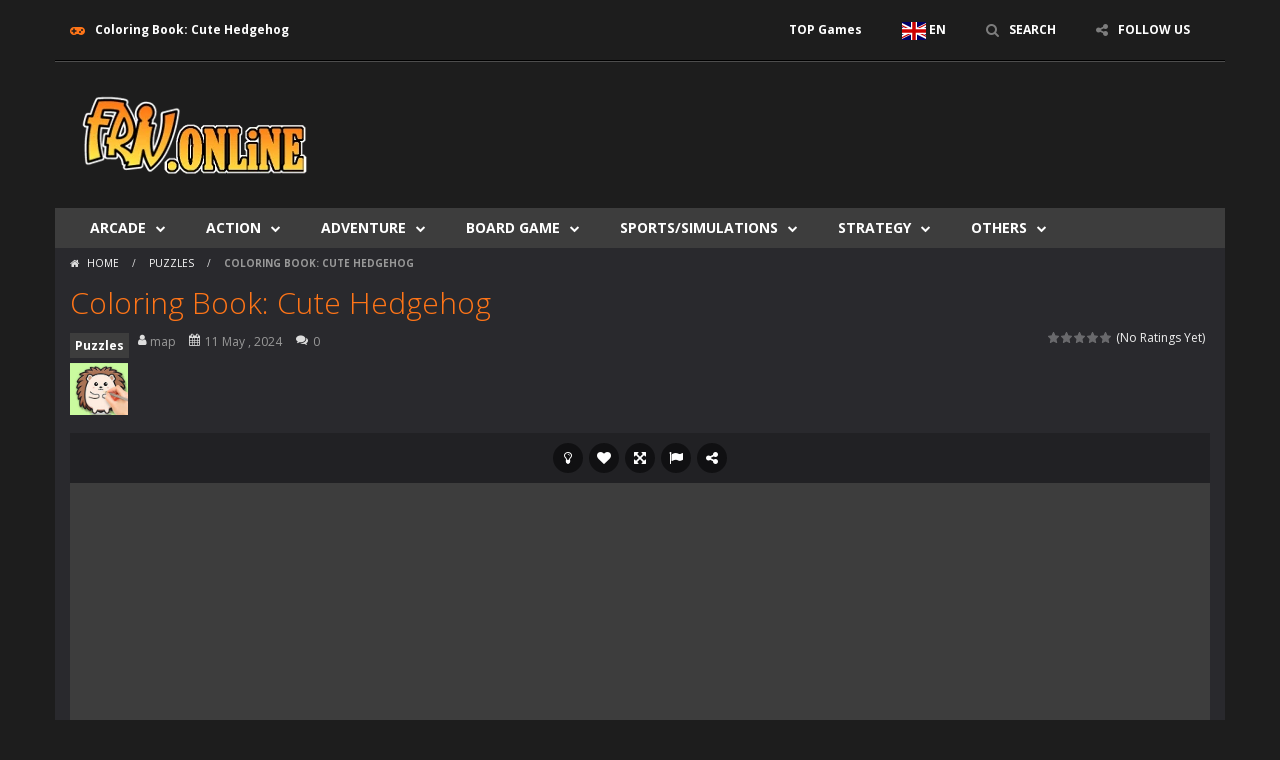

--- FILE ---
content_type: text/html; charset=UTF-8
request_url: https://friv.online/coloring-book-cute-hedgehog/
body_size: 10552
content:
<!doctype html> <!--[if IE 8]><html class="ie-8" lang="en-GB"><![endif]--> <!--[if IE 9]><html class="ie-9" lang="en-GB"><![endif]--> <!--[if (gt IE 9)|!(IE)]><!--><html lang="en-GB"><!--<![endif]--><head><meta charset="UTF-8"><meta name=viewport content="width=device-width, initial-scale=1"><meta name="theme-color" content="#3469AF"><meta name="msapplication-navbutton-color" content="#3469AF"><meta name="apple-mobile-web-app-status-bar-style" content="black-translucent"><link rel="stylesheet" media="print" onload="this.onload=null;this.media='all';" id="ao_optimized_gfonts" href="https://fonts.googleapis.com/css?family=Open+Sans%3A300italic%2C400italic%2C700italic%2C400%2C300%2C700&amp;display=swap"><link href='https://fonts.gstatic.com' crossorigin rel='preconnect' /><meta name='robots' content='index, follow, max-image-preview:large, max-snippet:-1, max-video-preview:-1' /><link media="all" href="https://friv.online/wp-content/cache/autoptimize/1/css/autoptimize_c5077305282dd41246b1b500f5f1e2ab.css" rel="stylesheet"><title>Coloring Book: Cute Hedgehog - Friv.online 🕹️ | Play Now!</title><meta name="description" content="Play Coloring Book: Cute Hedgehog Game on Friv.online! Also find many free games like Coloring Book: Cute Hedgehog on Online FRIV Games!" /><link rel="canonical" href="https://friv.online/coloring-book-cute-hedgehog/" /><meta property="og:locale" content="en_GB" /><meta property="og:type" content="article" /><meta property="og:title" content="Coloring Book: Cute Hedgehog - Friv.online 🕹️ | Play Now!" /><meta property="og:description" content="Play Coloring Book: Cute Hedgehog Game on Friv.online! Also find many free games like Coloring Book: Cute Hedgehog on Online FRIV Games!" /><meta property="og:url" content="https://friv.online/coloring-book-cute-hedgehog/" /><meta property="og:site_name" content="Friv.online" /><meta property="article:published_time" content="2024-05-11T08:21:07+00:00" /><meta property="og:image" content="https://friv.online/wp-content/uploads/2022/02/friv-online-new-2.png" /><meta property="og:image:width" content="250" /><meta property="og:image:height" content="116" /><meta property="og:image:type" content="image/png" /><meta name="author" content="map" /><meta name="twitter:card" content="summary_large_image" /><meta name="twitter:label1" content="Written by" /><meta name="twitter:data1" content="map" /><link rel='dns-prefetch' href='//www.googletagmanager.com' /><link rel='dns-prefetch' href='//pagead2.googlesyndication.com' /><link href='https://fonts.gstatic.com' crossorigin='anonymous' rel='preconnect' /><link rel="alternate" type="application/rss+xml" title="Friv.online &raquo; Feed" href="https://friv.online/feed/" /><link rel="alternate" type="application/rss+xml" title="Friv.online &raquo; Comments Feed" href="https://friv.online/comments/feed/" /><link rel="alternate" type="application/rss+xml" title="Friv.online &raquo; Coloring Book: Cute Hedgehog Comments Feed" href="https://friv.online/coloring-book-cute-hedgehog/feed/" /> <script type="text/javascript">window._nslDOMReady=function(callback){if(document.readyState==="complete"||document.readyState==="interactive"){callback();}else{document.addEventListener("DOMContentLoaded",callback);}};</script><script type="text/javascript" async='async' src="https://friv.online/wp-includes/js/jquery/jquery.min.js" id="jquery-core-js"></script> 
 <script type="text/javascript" async='async' src="https://www.googletagmanager.com/gtag/js?id=G-QZDP8BRD54" id="google_gtagjs-js" async></script> <script type="text/javascript" id="google_gtagjs-js-after">window.dataLayer=window.dataLayer||[];function gtag(){dataLayer.push(arguments);}
gtag("set","linker",{"domains":["friv.online"]});gtag("js",new Date());gtag("set","developer_id.dZTNiMT",true);gtag("config","G-QZDP8BRD54");</script> <link rel="https://api.w.org/" href="https://friv.online/wp-json/" /><link rel="alternate" title="JSON" type="application/json" href="https://friv.online/wp-json/wp/v2/posts/107344" /><link rel="EditURI" type="application/rsd+xml" title="RSD" href="https://friv.online/xmlrpc.php?rsd" /><link rel='shortlink' href='https://friv.online/?p=107344' /><link rel="alternate" title="oEmbed (JSON)" type="application/json+oembed" href="https://friv.online/wp-json/oembed/1.0/embed?url=https%3A%2F%2Ffriv.online%2Fcoloring-book-cute-hedgehog%2F" /><link rel="alternate" title="oEmbed (XML)" type="text/xml+oembed" href="https://friv.online/wp-json/oembed/1.0/embed?url=https%3A%2F%2Ffriv.online%2Fcoloring-book-cute-hedgehog%2F&#038;format=xml" /> <script type="text/javascript">jQuery(document).ready(function($){var dialogbox='<div id="dialog" style="display:none;">'+'<span>Your Email :</span><br /><input type="text" name="RBL_Mail" size="24"/><br />'+'<span>Problem Description :</span><br /><textarea name="RBL_Desc" cols="26" rows="10"></textarea><br />'+'<button id="RBL_Send">Send Report</button>'+'</div>';$(dialogbox).insertAfter('#RBL_Element');$('#RBL_Element').click(function(){$('#dialog').dialog({dialogClass:'no-close',closeOnEscape:'true',title:'Please tell about this page problem'});});$('#RBL_Send').click(function(){var mail=$('input[name="RBL_Mail"]').val();var desc=$('textarea[name="RBL_Desc"]').val();var link='https://friv.online/coloring-book-cute-hedgehog/';$.post('https://friv.online/wp-admin/admin-ajax.php',{action:"RBL_Add",RBL_URL:link,RBL_Mail:mail,RBL_Desc:desc},function(){$('#dialog').dialog('close');alert('Report Sent Successfully.\r\n Thank You!');});});});</script> <meta name="generator" content="Redux 4.4.18" /><meta name="generator" content="Site Kit by Google 1.170.0" /><meta name="generator" content="MyArcadePlugin Pro 6.2.0" /> <script async src="https://pm.azerioncircle.com/p/focus/"></script> <link rel="shortcut icon" type="image/x-icon" href="https://friv.online/wp-content/uploads/2022/02/friv-online-favicon-2.png"><meta name="google-adsense-platform-account" content="ca-host-pub-2644536267352236"><meta name="google-adsense-platform-domain" content="sitekit.withgoogle.com">  <script type="application/ld+json" class="saswp-schema-markup-output">[{"@context":"https:\/\/schema.org\/","@graph":[{"@context":"https:\/\/schema.org\/","@type":"SiteNavigationElement","@id":"https:\/\/friv.online#categories","name":"Arcade","url":"https:\/\/friv.online\/category\/arcade\/"},{"@context":"https:\/\/schema.org\/","@type":"SiteNavigationElement","@id":"https:\/\/friv.online#categories","name":"Arcade","url":"https:\/\/friv.online\/category\/arcade\/"},{"@context":"https:\/\/schema.org\/","@type":"SiteNavigationElement","@id":"https:\/\/friv.online#categories","name":"Pacman","url":"https:\/\/pacman.online"},{"@context":"https:\/\/schema.org\/","@type":"SiteNavigationElement","@id":"https:\/\/friv.online#categories","name":"Pong","url":"https:\/\/pong.online"},{"@context":"https:\/\/schema.org\/","@type":"SiteNavigationElement","@id":"https:\/\/friv.online#categories","name":"Multiplayer","url":"https:\/\/friv.online\/category\/multiplayer\/"},{"@context":"https:\/\/schema.org\/","@type":"SiteNavigationElement","@id":"https:\/\/friv.online#categories","name":"Space Invaders","url":"https:\/\/spaceinvaders.online"},{"@context":"https:\/\/schema.org\/","@type":"SiteNavigationElement","@id":"https:\/\/friv.online#categories","name":"Tetris","url":"https:\/\/tetris.online"},{"@context":"https:\/\/schema.org\/","@type":"SiteNavigationElement","@id":"https:\/\/friv.online#categories","name":"Action","url":"https:\/\/friv.online\/category\/action\/"},{"@context":"https:\/\/schema.org\/","@type":"SiteNavigationElement","@id":"https:\/\/friv.online#categories","name":"Action","url":"https:\/\/friv.online\/category\/action\/"},{"@context":"https:\/\/schema.org\/","@type":"SiteNavigationElement","@id":"https:\/\/friv.online#categories","name":"Fighting","url":"https:\/\/friv.online\/category\/fighting\/"},{"@context":"https:\/\/schema.org\/","@type":"SiteNavigationElement","@id":"https:\/\/friv.online#categories","name":"Shooting","url":"https:\/\/friv.online\/category\/shooting\/"},{"@context":"https:\/\/schema.org\/","@type":"SiteNavigationElement","@id":"https:\/\/friv.online#categories","name":"War Games","url":"https:\/\/wargames.online"},{"@context":"https:\/\/schema.org\/","@type":"SiteNavigationElement","@id":"https:\/\/friv.online#categories","name":"Adventure","url":"https:\/\/friv.online\/category\/adventure\/"},{"@context":"https:\/\/schema.org\/","@type":"SiteNavigationElement","@id":"https:\/\/friv.online#categories","name":"Adventure","url":"https:\/\/friv.online\/category\/adventure\/"},{"@context":"https:\/\/schema.org\/","@type":"SiteNavigationElement","@id":"https:\/\/friv.online#categories","name":"Minecraft","url":"https:\/\/minecraft.bet"},{"@context":"https:\/\/schema.org\/","@type":"SiteNavigationElement","@id":"https:\/\/friv.online#categories","name":"Platform","url":"https:\/\/friv.online\/category\/platform\/"},{"@context":"https:\/\/schema.org\/","@type":"SiteNavigationElement","@id":"https:\/\/friv.online#categories","name":"Super Mario","url":"https:\/\/supermario.online"},{"@context":"https:\/\/schema.org\/","@type":"SiteNavigationElement","@id":"https:\/\/friv.online#categories","name":"Board Game","url":"https:\/\/friv.online\/category\/board-game\/"},{"@context":"https:\/\/schema.org\/","@type":"SiteNavigationElement","@id":"https:\/\/friv.online#categories","name":"Board Game","url":"https:\/\/friv.online\/category\/board-game\/"},{"@context":"https:\/\/schema.org\/","@type":"SiteNavigationElement","@id":"https:\/\/friv.online#categories","name":"Chess","url":"https:\/\/chessgames.online"},{"@context":"https:\/\/schema.org\/","@type":"SiteNavigationElement","@id":"https:\/\/friv.online#categories","name":"Casino Games","url":"https:\/\/casinogames.online"},{"@context":"https:\/\/schema.org\/","@type":"SiteNavigationElement","@id":"https:\/\/friv.online#categories","name":"Mahjong","url":"https:\/\/mahjonggames.online\/"},{"@context":"https:\/\/schema.org\/","@type":"SiteNavigationElement","@id":"https:\/\/friv.online#categories","name":"Spider Solitaire","url":"https:\/\/spidersolitaire.online"},{"@context":"https:\/\/schema.org\/","@type":"SiteNavigationElement","@id":"https:\/\/friv.online#categories","name":"Sports\/Simulations","url":"https:\/\/friv.online\/category\/sports\/"},{"@context":"https:\/\/schema.org\/","@type":"SiteNavigationElement","@id":"https:\/\/friv.online#categories","name":"Sports","url":"https:\/\/friv.online\/category\/sports\/"},{"@context":"https:\/\/schema.org\/","@type":"SiteNavigationElement","@id":"https:\/\/friv.online#categories","name":"Olympic Games","url":"https:\/\/olympicgames.online\/"},{"@context":"https:\/\/schema.org\/","@type":"SiteNavigationElement","@id":"https:\/\/friv.online#categories","name":"Parking Games","url":"https:\/\/parkinggames.online\/"},{"@context":"https:\/\/schema.org\/","@type":"SiteNavigationElement","@id":"https:\/\/friv.online#categories","name":"Racing","url":"https:\/\/friv.online\/category\/racing\/"},{"@context":"https:\/\/schema.org\/","@type":"SiteNavigationElement","@id":"https:\/\/friv.online#categories","name":"Soccer Games","url":"https:\/\/soccergames.online"},{"@context":"https:\/\/schema.org\/","@type":"SiteNavigationElement","@id":"https:\/\/friv.online#categories","name":"Winter Olympic","url":"https:\/\/olympicgames.online\/category\/winter-olympic\/"},{"@context":"https:\/\/schema.org\/","@type":"SiteNavigationElement","@id":"https:\/\/friv.online#categories","name":"Strategy","url":"https:\/\/friv.online\/category\/strategy\/"},{"@context":"https:\/\/schema.org\/","@type":"SiteNavigationElement","@id":"https:\/\/friv.online#categories","name":"Strategy","url":"https:\/\/friv.online\/category\/strategy\/"},{"@context":"https:\/\/schema.org\/","@type":"SiteNavigationElement","@id":"https:\/\/friv.online#categories","name":"2048","url":"https:\/\/2048.ovh"},{"@context":"https:\/\/schema.org\/","@type":"SiteNavigationElement","@id":"https:\/\/friv.online#categories","name":"Education","url":"https:\/\/friv.online\/category\/education\/"},{"@context":"https:\/\/schema.org\/","@type":"SiteNavigationElement","@id":"https:\/\/friv.online#categories","name":"Escape Games","url":"https:\/\/friv.online\/category\/escape-games\/"},{"@context":"https:\/\/schema.org\/","@type":"SiteNavigationElement","@id":"https:\/\/friv.online#categories","name":"Puzzles","url":"https:\/\/friv.online\/category\/puzzles\/"},{"@context":"https:\/\/schema.org\/","@type":"SiteNavigationElement","@id":"https:\/\/friv.online#categories","name":"Others","url":"https:\/\/friv.online\/category\/other\/"},{"@context":"https:\/\/schema.org\/","@type":"SiteNavigationElement","@id":"https:\/\/friv.online#categories","name":"Customize","url":"https:\/\/friv.online\/category\/customize\/"},{"@context":"https:\/\/schema.org\/","@type":"SiteNavigationElement","@id":"https:\/\/friv.online#categories","name":"Barbie","url":"https:\/\/barbie.online"},{"@context":"https:\/\/schema.org\/","@type":"SiteNavigationElement","@id":"https:\/\/friv.online#categories","name":"Dress-Up","url":"https:\/\/friv.online\/category\/dress-up\/"},{"@context":"https:\/\/schema.org\/","@type":"SiteNavigationElement","@id":"https:\/\/friv.online#categories","name":"Jigsaw","url":"https:\/\/friv.online\/category\/jigsaw\/"}]}]</script>  <script type="text/javascript" async="async" src="https://pagead2.googlesyndication.com/pagead/js/adsbygoogle.js?client=ca-pub-3519648190770573&amp;host=ca-host-pub-2644536267352236" crossorigin="anonymous"></script> <link rel="icon" href="https://friv.online/wp-content/uploads/2022/02/cropped-friv-online-favicon-2-32x32.png" sizes="32x32" /><link rel="icon" href="https://friv.online/wp-content/uploads/2022/02/cropped-friv-online-favicon-2-192x192.png" sizes="192x192" /><link rel="apple-touch-icon" href="https://friv.online/wp-content/uploads/2022/02/cropped-friv-online-favicon-2-180x180.png" /><meta name="msapplication-TileImage" content="https://friv.online/wp-content/uploads/2022/02/cropped-friv-online-favicon-2-270x270.png" /> <!--[if lt IE 9]><script src="https://friv.online/wp-content/themes/myarcadetheme/js/lib/html5.js"></script><![endif]--></head><body class="post-template-default single single-post postid-107344 single-format-standard"><div class="all boxed-cont"><header class="hdcn" id="header_magazine"><div class="hdcn-1"  ><div class="cont"><div class="fa-gamepad">Coloring Book: Cute Hedgehog</div><ul class="menu-top"><li id="menu-item-102869" class="menu-item menu-item-type-taxonomy menu-item-object-category menu-item-102869"><a href="https://friv.online/category/top/" >TOP Games</a></li><li class="menu-item menu-item-gtranslate menu-item-has-children notranslate"><a href="#" data-gt-lang="en" class="gt-current-wrapper notranslate"><noscript><img src="https://friv.online/wp-content/plugins/gtranslate/flags/svg/en.svg" width="24" height="24" alt="en" loading="lazy"></noscript><img class="lazyload" src='data:image/svg+xml,%3Csvg%20xmlns=%22http://www.w3.org/2000/svg%22%20viewBox=%220%200%2024%2024%22%3E%3C/svg%3E' data-src="https://friv.online/wp-content/plugins/gtranslate/flags/svg/en.svg" width="24" height="24" alt="en" loading="lazy"> <span>EN</span></a><ul class="dropdown-menu sub-menu"><li class="menu-item menu-item-gtranslate-child"><a href="#" data-gt-lang="ar" class="notranslate"><noscript><img src="https://friv.online/wp-content/plugins/gtranslate/flags/svg/ar.svg" width="24" height="24" alt="ar" loading="lazy"></noscript><img class="lazyload" src='data:image/svg+xml,%3Csvg%20xmlns=%22http://www.w3.org/2000/svg%22%20viewBox=%220%200%2024%2024%22%3E%3C/svg%3E' data-src="https://friv.online/wp-content/plugins/gtranslate/flags/svg/ar.svg" width="24" height="24" alt="ar" loading="lazy"> <span>AR</span></a></li><li class="menu-item menu-item-gtranslate-child"><a href="#" data-gt-lang="zh-CN" class="notranslate"><noscript><img src="https://friv.online/wp-content/plugins/gtranslate/flags/svg/zh-CN.svg" width="24" height="24" alt="zh-CN" loading="lazy"></noscript><img class="lazyload" src='data:image/svg+xml,%3Csvg%20xmlns=%22http://www.w3.org/2000/svg%22%20viewBox=%220%200%2024%2024%22%3E%3C/svg%3E' data-src="https://friv.online/wp-content/plugins/gtranslate/flags/svg/zh-CN.svg" width="24" height="24" alt="zh-CN" loading="lazy"> <span>ZH-CN</span></a></li><li class="menu-item menu-item-gtranslate-child"><a href="#" data-gt-lang="cs" class="notranslate"><noscript><img src="https://friv.online/wp-content/plugins/gtranslate/flags/svg/cs.svg" width="24" height="24" alt="cs" loading="lazy"></noscript><img class="lazyload" src='data:image/svg+xml,%3Csvg%20xmlns=%22http://www.w3.org/2000/svg%22%20viewBox=%220%200%2024%2024%22%3E%3C/svg%3E' data-src="https://friv.online/wp-content/plugins/gtranslate/flags/svg/cs.svg" width="24" height="24" alt="cs" loading="lazy"> <span>CS</span></a></li><li class="menu-item menu-item-gtranslate-child"><a href="#" data-gt-lang="da" class="notranslate"><noscript><img src="https://friv.online/wp-content/plugins/gtranslate/flags/svg/da.svg" width="24" height="24" alt="da" loading="lazy"></noscript><img class="lazyload" src='data:image/svg+xml,%3Csvg%20xmlns=%22http://www.w3.org/2000/svg%22%20viewBox=%220%200%2024%2024%22%3E%3C/svg%3E' data-src="https://friv.online/wp-content/plugins/gtranslate/flags/svg/da.svg" width="24" height="24" alt="da" loading="lazy"> <span>DA</span></a></li><li class="menu-item menu-item-gtranslate-child"><a href="#" data-gt-lang="nl" class="notranslate"><noscript><img src="https://friv.online/wp-content/plugins/gtranslate/flags/svg/nl.svg" width="24" height="24" alt="nl" loading="lazy"></noscript><img class="lazyload" src='data:image/svg+xml,%3Csvg%20xmlns=%22http://www.w3.org/2000/svg%22%20viewBox=%220%200%2024%2024%22%3E%3C/svg%3E' data-src="https://friv.online/wp-content/plugins/gtranslate/flags/svg/nl.svg" width="24" height="24" alt="nl" loading="lazy"> <span>NL</span></a></li><li class="menu-item menu-item-gtranslate-child"><a href="#" data-gt-lang="en" class="gt-current-lang notranslate"><noscript><img src="https://friv.online/wp-content/plugins/gtranslate/flags/svg/en.svg" width="24" height="24" alt="en" loading="lazy"></noscript><img class="lazyload" src='data:image/svg+xml,%3Csvg%20xmlns=%22http://www.w3.org/2000/svg%22%20viewBox=%220%200%2024%2024%22%3E%3C/svg%3E' data-src="https://friv.online/wp-content/plugins/gtranslate/flags/svg/en.svg" width="24" height="24" alt="en" loading="lazy"> <span>EN</span></a></li><li class="menu-item menu-item-gtranslate-child"><a href="#" data-gt-lang="fr" class="notranslate"><noscript><img src="https://friv.online/wp-content/plugins/gtranslate/flags/svg/fr.svg" width="24" height="24" alt="fr" loading="lazy"></noscript><img class="lazyload" src='data:image/svg+xml,%3Csvg%20xmlns=%22http://www.w3.org/2000/svg%22%20viewBox=%220%200%2024%2024%22%3E%3C/svg%3E' data-src="https://friv.online/wp-content/plugins/gtranslate/flags/svg/fr.svg" width="24" height="24" alt="fr" loading="lazy"> <span>FR</span></a></li><li class="menu-item menu-item-gtranslate-child"><a href="#" data-gt-lang="de" class="notranslate"><noscript><img src="https://friv.online/wp-content/plugins/gtranslate/flags/svg/de.svg" width="24" height="24" alt="de" loading="lazy"></noscript><img class="lazyload" src='data:image/svg+xml,%3Csvg%20xmlns=%22http://www.w3.org/2000/svg%22%20viewBox=%220%200%2024%2024%22%3E%3C/svg%3E' data-src="https://friv.online/wp-content/plugins/gtranslate/flags/svg/de.svg" width="24" height="24" alt="de" loading="lazy"> <span>DE</span></a></li><li class="menu-item menu-item-gtranslate-child"><a href="#" data-gt-lang="hi" class="notranslate"><noscript><img src="https://friv.online/wp-content/plugins/gtranslate/flags/svg/hi.svg" width="24" height="24" alt="hi" loading="lazy"></noscript><img class="lazyload" src='data:image/svg+xml,%3Csvg%20xmlns=%22http://www.w3.org/2000/svg%22%20viewBox=%220%200%2024%2024%22%3E%3C/svg%3E' data-src="https://friv.online/wp-content/plugins/gtranslate/flags/svg/hi.svg" width="24" height="24" alt="hi" loading="lazy"> <span>HI</span></a></li><li class="menu-item menu-item-gtranslate-child"><a href="#" data-gt-lang="id" class="notranslate"><noscript><img src="https://friv.online/wp-content/plugins/gtranslate/flags/svg/id.svg" width="24" height="24" alt="id" loading="lazy"></noscript><img class="lazyload" src='data:image/svg+xml,%3Csvg%20xmlns=%22http://www.w3.org/2000/svg%22%20viewBox=%220%200%2024%2024%22%3E%3C/svg%3E' data-src="https://friv.online/wp-content/plugins/gtranslate/flags/svg/id.svg" width="24" height="24" alt="id" loading="lazy"> <span>ID</span></a></li><li class="menu-item menu-item-gtranslate-child"><a href="#" data-gt-lang="it" class="notranslate"><noscript><img src="https://friv.online/wp-content/plugins/gtranslate/flags/svg/it.svg" width="24" height="24" alt="it" loading="lazy"></noscript><img class="lazyload" src='data:image/svg+xml,%3Csvg%20xmlns=%22http://www.w3.org/2000/svg%22%20viewBox=%220%200%2024%2024%22%3E%3C/svg%3E' data-src="https://friv.online/wp-content/plugins/gtranslate/flags/svg/it.svg" width="24" height="24" alt="it" loading="lazy"> <span>IT</span></a></li><li class="menu-item menu-item-gtranslate-child"><a href="#" data-gt-lang="ja" class="notranslate"><noscript><img src="https://friv.online/wp-content/plugins/gtranslate/flags/svg/ja.svg" width="24" height="24" alt="ja" loading="lazy"></noscript><img class="lazyload" src='data:image/svg+xml,%3Csvg%20xmlns=%22http://www.w3.org/2000/svg%22%20viewBox=%220%200%2024%2024%22%3E%3C/svg%3E' data-src="https://friv.online/wp-content/plugins/gtranslate/flags/svg/ja.svg" width="24" height="24" alt="ja" loading="lazy"> <span>JA</span></a></li><li class="menu-item menu-item-gtranslate-child"><a href="#" data-gt-lang="ko" class="notranslate"><noscript><img src="https://friv.online/wp-content/plugins/gtranslate/flags/svg/ko.svg" width="24" height="24" alt="ko" loading="lazy"></noscript><img class="lazyload" src='data:image/svg+xml,%3Csvg%20xmlns=%22http://www.w3.org/2000/svg%22%20viewBox=%220%200%2024%2024%22%3E%3C/svg%3E' data-src="https://friv.online/wp-content/plugins/gtranslate/flags/svg/ko.svg" width="24" height="24" alt="ko" loading="lazy"> <span>KO</span></a></li><li class="menu-item menu-item-gtranslate-child"><a href="#" data-gt-lang="pl" class="notranslate"><noscript><img src="https://friv.online/wp-content/plugins/gtranslate/flags/svg/pl.svg" width="24" height="24" alt="pl" loading="lazy"></noscript><img class="lazyload" src='data:image/svg+xml,%3Csvg%20xmlns=%22http://www.w3.org/2000/svg%22%20viewBox=%220%200%2024%2024%22%3E%3C/svg%3E' data-src="https://friv.online/wp-content/plugins/gtranslate/flags/svg/pl.svg" width="24" height="24" alt="pl" loading="lazy"> <span>PL</span></a></li><li class="menu-item menu-item-gtranslate-child"><a href="#" data-gt-lang="pt" class="notranslate"><noscript><img src="https://friv.online/wp-content/plugins/gtranslate/flags/svg/pt-br.svg" width="24" height="24" alt="pt" loading="lazy"></noscript><img class="lazyload" src='data:image/svg+xml,%3Csvg%20xmlns=%22http://www.w3.org/2000/svg%22%20viewBox=%220%200%2024%2024%22%3E%3C/svg%3E' data-src="https://friv.online/wp-content/plugins/gtranslate/flags/svg/pt-br.svg" width="24" height="24" alt="pt" loading="lazy"> <span>PT</span></a></li><li class="menu-item menu-item-gtranslate-child"><a href="#" data-gt-lang="ro" class="notranslate"><noscript><img src="https://friv.online/wp-content/plugins/gtranslate/flags/svg/ro.svg" width="24" height="24" alt="ro" loading="lazy"></noscript><img class="lazyload" src='data:image/svg+xml,%3Csvg%20xmlns=%22http://www.w3.org/2000/svg%22%20viewBox=%220%200%2024%2024%22%3E%3C/svg%3E' data-src="https://friv.online/wp-content/plugins/gtranslate/flags/svg/ro.svg" width="24" height="24" alt="ro" loading="lazy"> <span>RO</span></a></li><li class="menu-item menu-item-gtranslate-child"><a href="#" data-gt-lang="ru" class="notranslate"><noscript><img src="https://friv.online/wp-content/plugins/gtranslate/flags/svg/ru.svg" width="24" height="24" alt="ru" loading="lazy"></noscript><img class="lazyload" src='data:image/svg+xml,%3Csvg%20xmlns=%22http://www.w3.org/2000/svg%22%20viewBox=%220%200%2024%2024%22%3E%3C/svg%3E' data-src="https://friv.online/wp-content/plugins/gtranslate/flags/svg/ru.svg" width="24" height="24" alt="ru" loading="lazy"> <span>RU</span></a></li><li class="menu-item menu-item-gtranslate-child"><a href="#" data-gt-lang="es" class="notranslate"><noscript><img src="https://friv.online/wp-content/plugins/gtranslate/flags/svg/es.svg" width="24" height="24" alt="es" loading="lazy"></noscript><img class="lazyload" src='data:image/svg+xml,%3Csvg%20xmlns=%22http://www.w3.org/2000/svg%22%20viewBox=%220%200%2024%2024%22%3E%3C/svg%3E' data-src="https://friv.online/wp-content/plugins/gtranslate/flags/svg/es.svg" width="24" height="24" alt="es" loading="lazy"> <span>ES</span></a></li><li class="menu-item menu-item-gtranslate-child"><a href="#" data-gt-lang="sv" class="notranslate"><noscript><img src="https://friv.online/wp-content/plugins/gtranslate/flags/svg/sv.svg" width="24" height="24" alt="sv" loading="lazy"></noscript><img class="lazyload" src='data:image/svg+xml,%3Csvg%20xmlns=%22http://www.w3.org/2000/svg%22%20viewBox=%220%200%2024%2024%22%3E%3C/svg%3E' data-src="https://friv.online/wp-content/plugins/gtranslate/flags/svg/sv.svg" width="24" height="24" alt="sv" loading="lazy"> <span>SV</span></a></li><li class="menu-item menu-item-gtranslate-child"><a href="#" data-gt-lang="tr" class="notranslate"><noscript><img src="https://friv.online/wp-content/plugins/gtranslate/flags/svg/tr.svg" width="24" height="24" alt="tr" loading="lazy"></noscript><img class="lazyload" src='data:image/svg+xml,%3Csvg%20xmlns=%22http://www.w3.org/2000/svg%22%20viewBox=%220%200%2024%2024%22%3E%3C/svg%3E' data-src="https://friv.online/wp-content/plugins/gtranslate/flags/svg/tr.svg" width="24" height="24" alt="tr" loading="lazy"> <span>TR</span></a></li><li class="menu-item menu-item-gtranslate-child"><a href="#" data-gt-lang="uk" class="notranslate"><noscript><img src="https://friv.online/wp-content/plugins/gtranslate/flags/svg/uk.svg" width="24" height="24" alt="uk" loading="lazy"></noscript><img class="lazyload" src='data:image/svg+xml,%3Csvg%20xmlns=%22http://www.w3.org/2000/svg%22%20viewBox=%220%200%2024%2024%22%3E%3C/svg%3E' data-src="https://friv.online/wp-content/plugins/gtranslate/flags/svg/uk.svg" width="24" height="24" alt="uk" loading="lazy"> <span>UK</span></a></li><li class="menu-item menu-item-gtranslate-child"><a href="#" data-gt-lang="vi" class="notranslate"><noscript><img src="https://friv.online/wp-content/plugins/gtranslate/flags/svg/vi.svg" width="24" height="24" alt="vi" loading="lazy"></noscript><img class="lazyload" src='data:image/svg+xml,%3Csvg%20xmlns=%22http://www.w3.org/2000/svg%22%20viewBox=%220%200%2024%2024%22%3E%3C/svg%3E' data-src="https://friv.online/wp-content/plugins/gtranslate/flags/svg/vi.svg" width="24" height="24" alt="vi" loading="lazy"> <span>VI</span></a></li></ul></li><li><a class="fa-search" href="#" data-toggle="modal" data-target="#modl-srch">SEARCH</a></li><li class="shar-cnt"> <a class="fa-share-alt" href="#">FOLLOW US</a><ul class="lst-social"><li> <a target="_blank" href="https://www.facebook.com/Frivonline-108572251746883/" title="Facebook" class="fa-facebook"> <span>Facebook</span> </a></li><li> <a target="_blank" href="https://sites.google.com/view/freegamesclub/" title="Youtube" class="fa-youtube"> <span>Youtube</span> </a></li><li> <a target="_blank" href="https://www.tumblr.com/blog/friv-online" title="Tumblr" class="fa-tumblr"> <span>Tumblr</span> </a></li><li> <a target="_blank" href="https://frivgames.game.blog/" title="Reddit" class="fa-reddit"> <span>Reddit</span> </a></li><li> <a target="_blank" href="https://bio.site/friv" title="Steam Group" class="fa-steam"> <span>Steam</span> </a></li><li> <a target="_blank" href="https://friv.fandom.com/" title="Twitch" class="fa-twitch"> <span>Twitch</span> </a></li><li> <a target="_blank" href="https://www.instagram.com/frivonline5/" title="Instagram" class="fa-instagram"> <span>Instagram</span> </a></li><li> <a target="_blank" href="http://friv.online/feed/" title="RSS" class="fa-rss"> <span>RSS</span> </a></li></ul></li></ul></div></div><div class="hdcn-2"  ><div class="cont"><div class="logo"> <a href="https://friv.online" title="Friv.online" > <noscript><img src="https://friv.online/wp-content/uploads/2024/02/friv-online-new-2.webp" alt="Friv.online" title="Friv.online" /></noscript><img class="lazyload" src='data:image/svg+xml,%3Csvg%20xmlns=%22http://www.w3.org/2000/svg%22%20viewBox=%220%200%20210%20140%22%3E%3C/svg%3E' data-src="https://friv.online/wp-content/uploads/2024/02/friv-online-new-2.webp" alt="Friv.online" title="Friv.online" /> </a><meta  content="Friv.online"></div><div class="bnr728"> <script async src="https://pagead2.googlesyndication.com/pagead/js/adsbygoogle.js?client=ca-pub-3519648190770573"
     crossorigin="anonymous"></script>  <ins class="adsbygoogle"
 style="display:inline-block;width:728px;height:90px"
 data-ad-client="ca-pub-3519648190770573"
 data-ad-slot="8271379673"></ins> <script>(adsbygoogle=window.adsbygoogle||[]).push({});</script> </div></div></div><div class="hdcn-3"><div class="cont"><nav class="menu"> <button class="menu-botn"><span class="fa-bars">Menu</span></button><ul><li id="menu-item-19662" class="menu-item menu-item-type-taxonomy menu-item-object-category menu-item-has-children menu-item-19662"><a href="https://friv.online/category/arcade/" >Arcade</a><ul class="sub-menu"><li id="menu-item-19131" class="menu-item menu-item-type-taxonomy menu-item-object-category menu-item-19131"><a href="https://friv.online/category/arcade/" >Arcade</a></li><li id="menu-item-73890" class="menu-item menu-item-type-custom menu-item-object-custom menu-item-73890"><a href="https://pacman.online" >Pacman</a></li><li id="menu-item-73898" class="menu-item menu-item-type-custom menu-item-object-custom menu-item-73898"><a href="https://pong.online" >Pong</a></li><li id="menu-item-19663" class="menu-item menu-item-type-taxonomy menu-item-object-category menu-item-19663"><a href="https://friv.online/category/multiplayer/" >Multiplayer</a></li><li id="menu-item-73892" class="menu-item menu-item-type-custom menu-item-object-custom menu-item-73892"><a href="https://spaceinvaders.online" >Space Invaders</a></li><li id="menu-item-73893" class="menu-item menu-item-type-custom menu-item-object-custom menu-item-73893"><a href="https://tetris.online" >Tetris</a></li></ul></li><li id="menu-item-19654" class="menu-item menu-item-type-taxonomy menu-item-object-category menu-item-has-children menu-item-19654"><a href="https://friv.online/category/action/" >Action</a><ul class="sub-menu"><li id="menu-item-55010" class="menu-item menu-item-type-taxonomy menu-item-object-category menu-item-55010"><a href="https://friv.online/category/action/" >Action</a></li><li id="menu-item-19139" class="menu-item menu-item-type-taxonomy menu-item-object-category menu-item-19139"><a href="https://friv.online/category/fighting/" >Fighting</a></li><li id="menu-item-19145" class="menu-item menu-item-type-taxonomy menu-item-object-category menu-item-19145"><a href="https://friv.online/category/shooting/" >Shooting</a></li><li id="menu-item-73889" class="menu-item menu-item-type-custom menu-item-object-custom menu-item-73889"><a href="https://wargames.online" >War Games</a></li></ul></li><li id="menu-item-19283" class="menu-item menu-item-type-taxonomy menu-item-object-category menu-item-has-children menu-item-19283"><a href="https://friv.online/category/adventure/" >Adventure</a><ul class="sub-menu"><li id="menu-item-55011" class="menu-item menu-item-type-taxonomy menu-item-object-category menu-item-55011"><a href="https://friv.online/category/adventure/" >Adventure</a></li><li id="menu-item-73891" class="menu-item menu-item-type-custom menu-item-object-custom menu-item-73891"><a href="https://minecraft.bet" >Minecraft</a></li><li id="menu-item-19952" class="menu-item menu-item-type-taxonomy menu-item-object-category menu-item-19952"><a href="https://friv.online/category/platform/" >Platform</a></li><li id="menu-item-73897" class="menu-item menu-item-type-custom menu-item-object-custom menu-item-73897"><a href="https://supermario.online" >Super Mario</a></li></ul></li><li id="menu-item-19132" class="menu-item menu-item-type-taxonomy menu-item-object-category menu-item-has-children menu-item-19132"><a href="https://friv.online/category/board-game/" >Board Game</a><ul class="sub-menu"><li id="menu-item-19655" class="menu-item menu-item-type-taxonomy menu-item-object-category menu-item-19655"><a href="https://friv.online/category/board-game/" >Board Game</a></li><li id="menu-item-73899" class="menu-item menu-item-type-custom menu-item-object-custom menu-item-73899"><a href="https://chessgames.online" >Chess</a></li><li id="menu-item-73896" class="menu-item menu-item-type-custom menu-item-object-custom menu-item-73896"><a href="https://casinogames.online" >Casino Games</a></li><li id="menu-item-75654" class="menu-item menu-item-type-custom menu-item-object-custom menu-item-75654"><a href="https://mahjonggames.online/" >Mahjong</a></li><li id="menu-item-73900" class="menu-item menu-item-type-custom menu-item-object-custom menu-item-73900"><a href="https://spidersolitaire.online" >Spider Solitaire</a></li></ul></li><li id="menu-item-19146" class="menu-item menu-item-type-taxonomy menu-item-object-category menu-item-has-children menu-item-19146"><a href="https://friv.online/category/sports/" >Sports/Simulations</a><ul class="sub-menu"><li id="menu-item-55009" class="menu-item menu-item-type-taxonomy menu-item-object-category menu-item-55009"><a href="https://friv.online/category/sports/" >Sports</a></li><li id="menu-item-75017" class="menu-item menu-item-type-custom menu-item-object-custom menu-item-75017"><a href="https://olympicgames.online/" >Olympic Games</a></li><li id="menu-item-76272" class="menu-item menu-item-type-custom menu-item-object-custom menu-item-76272"><a href="https://parkinggames.online/" >Parking Games</a></li><li id="menu-item-19137" class="menu-item menu-item-type-taxonomy menu-item-object-category menu-item-19137"><a href="https://friv.online/category/racing/" >Racing</a></li><li id="menu-item-73895" class="menu-item menu-item-type-custom menu-item-object-custom menu-item-73895"><a href="https://soccergames.online" >Soccer Games</a></li><li id="menu-item-75018" class="menu-item menu-item-type-custom menu-item-object-custom menu-item-75018"><a href="https://olympicgames.online/category/winter-olympic/" >Winter Olympic</a></li></ul></li><li id="menu-item-19147" class="menu-item menu-item-type-taxonomy menu-item-object-category menu-item-has-children menu-item-19147"><a href="https://friv.online/category/strategy/" >Strategy</a><ul class="sub-menu"><li id="menu-item-29334" class="menu-item menu-item-type-taxonomy menu-item-object-category menu-item-29334"><a href="https://friv.online/category/strategy/" >Strategy</a></li><li id="menu-item-73888" class="menu-item menu-item-type-custom menu-item-object-custom menu-item-73888"><a href="https://2048.ovh" >2048</a></li><li id="menu-item-73901" class="menu-item menu-item-type-taxonomy menu-item-object-category menu-item-73901"><a href="https://friv.online/category/education/" >Education</a></li><li id="menu-item-29333" class="menu-item menu-item-type-taxonomy menu-item-object-category menu-item-29333"><a href="https://friv.online/category/escape-games/" >Escape Games</a></li><li id="menu-item-19284" class="menu-item menu-item-type-taxonomy menu-item-object-category current-post-ancestor current-menu-parent current-post-parent menu-item-19284"><a href="https://friv.online/category/puzzles/" >Puzzles</a></li></ul></li><li id="menu-item-55012" class="menu-item menu-item-type-taxonomy menu-item-object-category menu-item-has-children menu-item-55012"><a href="https://friv.online/category/other/" >Others</a><ul class="sub-menu"><li id="menu-item-19661" class="menu-item menu-item-type-taxonomy menu-item-object-category menu-item-has-children menu-item-19661"><a href="https://friv.online/category/customize/" >Customize</a><ul class="sub-menu"><li id="menu-item-73894" class="menu-item menu-item-type-custom menu-item-object-custom menu-item-73894"><a href="https://barbie.online" >Barbie</a></li><li id="menu-item-19660" class="menu-item menu-item-type-taxonomy menu-item-object-category menu-item-19660"><a href="https://friv.online/category/dress-up/" >Dress-Up</a></li></ul></li><li id="menu-item-19140" class="menu-item menu-item-type-taxonomy menu-item-object-category menu-item-19140"><a href="https://friv.online/category/jigsaw/" >Jigsaw</a></li></ul></li></ul></nav></div></div></header><div class="bdcn"><div class="cont"><nav class="navtop"> <a title="Home" href="https://friv.online/" class="fa-home"> Home </a> <span>/</span> <a href="https://friv.online/category/puzzles/" rel="category tag">Puzzles</a> <span>/</span> <strong>Coloring Book: Cute Hedgehog</strong></nav><article  ><div class="post-sngl post-game post-game-play"><header><h1 >Coloring Book: Cute Hedgehog</h1><div class="gm-vote"><div><div id="post-ratings-107344" class="post-ratings"  data-nonce="c11745a762"><noscript><img src="https://friv.online/wp-content/plugins/wp-postratings/images/stars/rating_off.gif" alt="1 Star" title="1 Star" onmouseover="current_rating(107344, 1, '1 Star');" onmouseout="ratings_off(0, 0, 0);" onclick="rate_post();" onkeypress="rate_post();" style="cursor: pointer; border: 0px;" /></noscript><img class="lazyload" id="rating_107344_1" src='data:image/svg+xml,%3Csvg%20xmlns=%22http://www.w3.org/2000/svg%22%20viewBox=%220%200%20210%20140%22%3E%3C/svg%3E' data-src="https://friv.online/wp-content/plugins/wp-postratings/images/stars/rating_off.gif" alt="1 Star" title="1 Star" onmouseover="current_rating(107344, 1, '1 Star');" onmouseout="ratings_off(0, 0, 0);" onclick="rate_post();" onkeypress="rate_post();" style="cursor: pointer; border: 0px;" /><noscript><img src="https://friv.online/wp-content/plugins/wp-postratings/images/stars/rating_off.gif" alt="2 Stars" title="2 Stars" onmouseover="current_rating(107344, 2, '2 Stars');" onmouseout="ratings_off(0, 0, 0);" onclick="rate_post();" onkeypress="rate_post();" style="cursor: pointer; border: 0px;" /></noscript><img class="lazyload" id="rating_107344_2" src='data:image/svg+xml,%3Csvg%20xmlns=%22http://www.w3.org/2000/svg%22%20viewBox=%220%200%20210%20140%22%3E%3C/svg%3E' data-src="https://friv.online/wp-content/plugins/wp-postratings/images/stars/rating_off.gif" alt="2 Stars" title="2 Stars" onmouseover="current_rating(107344, 2, '2 Stars');" onmouseout="ratings_off(0, 0, 0);" onclick="rate_post();" onkeypress="rate_post();" style="cursor: pointer; border: 0px;" /><noscript><img src="https://friv.online/wp-content/plugins/wp-postratings/images/stars/rating_off.gif" alt="3 Stars" title="3 Stars" onmouseover="current_rating(107344, 3, '3 Stars');" onmouseout="ratings_off(0, 0, 0);" onclick="rate_post();" onkeypress="rate_post();" style="cursor: pointer; border: 0px;" /></noscript><img class="lazyload" id="rating_107344_3" src='data:image/svg+xml,%3Csvg%20xmlns=%22http://www.w3.org/2000/svg%22%20viewBox=%220%200%20210%20140%22%3E%3C/svg%3E' data-src="https://friv.online/wp-content/plugins/wp-postratings/images/stars/rating_off.gif" alt="3 Stars" title="3 Stars" onmouseover="current_rating(107344, 3, '3 Stars');" onmouseout="ratings_off(0, 0, 0);" onclick="rate_post();" onkeypress="rate_post();" style="cursor: pointer; border: 0px;" /><noscript><img src="https://friv.online/wp-content/plugins/wp-postratings/images/stars/rating_off.gif" alt="4 Stars" title="4 Stars" onmouseover="current_rating(107344, 4, '4 Stars');" onmouseout="ratings_off(0, 0, 0);" onclick="rate_post();" onkeypress="rate_post();" style="cursor: pointer; border: 0px;" /></noscript><img class="lazyload" id="rating_107344_4" src='data:image/svg+xml,%3Csvg%20xmlns=%22http://www.w3.org/2000/svg%22%20viewBox=%220%200%20210%20140%22%3E%3C/svg%3E' data-src="https://friv.online/wp-content/plugins/wp-postratings/images/stars/rating_off.gif" alt="4 Stars" title="4 Stars" onmouseover="current_rating(107344, 4, '4 Stars');" onmouseout="ratings_off(0, 0, 0);" onclick="rate_post();" onkeypress="rate_post();" style="cursor: pointer; border: 0px;" /><noscript><img src="https://friv.online/wp-content/plugins/wp-postratings/images/stars/rating_off.gif" alt="5 Stars" title="5 Stars" onmouseover="current_rating(107344, 5, '5 Stars');" onmouseout="ratings_off(0, 0, 0);" onclick="rate_post();" onkeypress="rate_post();" style="cursor: pointer; border: 0px;" /></noscript><img class="lazyload" id="rating_107344_5" src='data:image/svg+xml,%3Csvg%20xmlns=%22http://www.w3.org/2000/svg%22%20viewBox=%220%200%20210%20140%22%3E%3C/svg%3E' data-src="https://friv.online/wp-content/plugins/wp-postratings/images/stars/rating_off.gif" alt="5 Stars" title="5 Stars" onmouseover="current_rating(107344, 5, '5 Stars');" onmouseout="ratings_off(0, 0, 0);" onclick="rate_post();" onkeypress="rate_post();" style="cursor: pointer; border: 0px;" /> (No Ratings Yet)<br /><span class="post-ratings-text" id="ratings_107344_text"></span></div><div id="post-ratings-107344-loading" class="post-ratings-loading"><noscript><img src="https://friv.online/wp-content/plugins/wp-postratings/images/loading.gif" width="16" height="16" class="post-ratings-image" /></noscript><img src='data:image/svg+xml,%3Csvg%20xmlns=%22http://www.w3.org/2000/svg%22%20viewBox=%220%200%2016%2016%22%3E%3C/svg%3E' data-src="https://friv.online/wp-content/plugins/wp-postratings/images/loading.gif" width="16" height="16" class="lazyload post-ratings-image" />Loading...</div></div></div><p class="game_post_meta_data"> <span class="gm-cate"><a href="https://friv.online/category/puzzles/" rel="category tag">Puzzles</a></span> <a href="https://friv.online/author/map/" title="View all posts by map"   > <span class="fa-user" > map </span> </a> <span class="fa-calendar" >11 May , 2024</span> <span class="fa-comments" >0</span></p><figure ><noscript><img src="https://friv.online/wp-content/uploads/thumbs/iframe/C/coloring-book-cute-hedgehog-150x135.jpg" width="58" height="58"  alt="Coloring Book: Cute Hedgehog" /></noscript><img class="lazyload" src='data:image/svg+xml,%3Csvg%20xmlns=%22http://www.w3.org/2000/svg%22%20viewBox=%220%200%2058%2058%22%3E%3C/svg%3E' data-src="https://friv.online/wp-content/uploads/thumbs/iframe/C/coloring-book-cute-hedgehog-150x135.jpg" width="58" height="58"  alt="Coloring Book: Cute Hedgehog" /></figure></header><div class="game-ctrl" ><ul class="game_opts" id="game_opts"><li><a href="#" class="fa-lightbulb-o trnlgt" title="Turn lights on/off"></a></li><li data-id="107344" data-type="add" id="lnkfav" data-tremove="Remove from favorites" data-tadd="Add to favorites"><span class="wpfp-span"><noscript><img src='https://friv.online/wp-content/plugins/wp-favorite-posts/img/loading.gif' alt='Loading' title='Loading' class='wpfp-hide wpfp-img' /></noscript><img src='data:image/svg+xml,%3Csvg%20xmlns=%22http://www.w3.org/2000/svg%22%20viewBox=%220%200%20210%20140%22%3E%3C/svg%3E' data-src='https://friv.online/wp-content/plugins/wp-favorite-posts/img/loading.gif' alt='Loading' title='Loading' class='lazyload wpfp-hide wpfp-img' /><a data-id="107344" data-type="add" data-tp="1" data-tooltip="tooltip" data-placement="right" class="wpfp-link wpfp-linkmt ictxt fa-heart mtfav-add" href="?wpfpaction=add&amp;postid=107344" title="Add to favorites" rel="nofollow">&#xf004;</a></span></li><li><a href="https://friv.online/coloring-book-cute-hedgehog/fullscreen/" class="fa-arrows-alt" title="Play in fullscreen"></a></li><li> <input name="RBL_URL" type="hidden" value="'.home_url().$_SERVER['REQUEST_URI'].'" /> <a onclick="return false;" id="RBL_Element" href="#" role="button" class="ictxt fa-flag" data-tooltip="tooltip" data-placement="right" title="Report this game">&#xf11d;</a></li><li class="pst-shr"> <a class="fa-share-alt" href="#"></a><ul class="lst-social"><li><a rel="nofollow" onclick="window.open ('https://www.facebook.com/sharer.php?u=https://friv.online/coloring-book-cute-hedgehog/', 'Facebook', 'toolbar=0, status=0, width=650, height=450');" href="javascript: void(0);" class="fa-facebook"><span>Facebook</span></a></li><li><a rel="nofollow" onclick="window.open ('https://www.twitter.com/share?url=https://friv.online/coloring-book-cute-hedgehog/', 'Twitter', 'toolbar=0, status=0, width=650, height=450');" href="javascript: void(0);" class="fa-twitter"><span>Twitter</span></a></li><li><a rel="nofollow" onclick="window.open ('https://www.addthis.com/bookmark.php?source=bx32nj-1.0&v=300&url=https://friv.online/coloring-book-cute-hedgehog/');" href="javascript: void(0);" class="fa-plus-square"></a></li></ul></li></ul></div><div class="game-cn"><div class="left_game_sidebar"><div class="bnr"> <script async src="https://pagead2.googlesyndication.com/pagead/js/adsbygoogle.js?client=ca-pub-3519648190770573"
     crossorigin="anonymous"></script>  <ins class="adsbygoogle"
 style="display:block"
 data-ad-client="ca-pub-3519648190770573"
 data-ad-slot="5246459182"
 data-ad-format="auto"
 data-full-width-responsive="true"></ins> <script>(adsbygoogle=window.adsbygoogle||[]).push({});</script> </div></div><div class="myarcade_game_wrap"><div class="above_game_banner bnr728"></div><div id="myarcade_game" class="game-play" style=""> <iframe id="playframe" width="680" height="382.30884557721" frameborder="0" scrolling="no" allowfullscreen="true" src="https://www.kidsgame.com/games/Coloring-Book/index.html?pic=Cute-Hedgehog" ></iframe></div><div class="lgtbxbg-pofi"></div><div class="below_game_banner bnr728"></div></div><div class="right_game_sidebar"><div class="bnr"> <script async src="https://pagead2.googlesyndication.com/pagead/js/adsbygoogle.js?client=ca-pub-3519648190770573"
     crossorigin="anonymous"></script>  <ins class="adsbygoogle"
 style="display:block"
 data-ad-client="ca-pub-3519648190770573"
 data-ad-slot="5246459182"
 data-ad-format="auto"
 data-full-width-responsive="true"></ins> <script>(adsbygoogle=window.adsbygoogle||[]).push({});</script> </div></div></div></div></article><div class="cntcls sidebar_right"><main class="main-cn cols-n9"><div class="blk-cn"><div class="titl">RELATED GAMES</div><div class='yarpp-related'><div><div class="gmcn-midl"><figure class="gm-imag"><a href="https://friv.online/mahjong-sort-puzzle/" class="thumb_link" rel="bookmark" title="Mahjong Sort Puzzle"><noscript><img src="https://friv.online/wp-content/uploads/thumbs/iframe/M/mahjong-sort-puzzle-150x150.jpg" width="80" height="80"  alt="Mahjong Sort Puzzle" /></noscript><img class="lazyload" src='data:image/svg+xml,%3Csvg%20xmlns=%22http://www.w3.org/2000/svg%22%20viewBox=%220%200%2080%2080%22%3E%3C/svg%3E' data-src="https://friv.online/wp-content/uploads/thumbs/iframe/M/mahjong-sort-puzzle-150x150.jpg" width="80" height="80"  alt="Mahjong Sort Puzzle" /></a></figure><div class="gm-text"><div class="gm-cate"><a href="https://friv.online/category/puzzles/" rel="category tag">Puzzles</a></div><div class="gm-titl"> <a href="https://friv.online/mahjong-sort-puzzle/" title="Play Mahjong Sort Puzzle"> <span> Mahjong Sort Puzzle </span> </a></div><div class="gm-vpcn"><div class="gm-vote"><div class="post-ratings"> <noscript><img src="https://friv.online/wp-content/plugins/wp-postratings/images/stars/rating_off.gif" alt="0 votes, average: 0.00 out of 5" title="0 votes, average: 0.00 out of 5" class="post-ratings-image" /></noscript><img src='data:image/svg+xml,%3Csvg%20xmlns=%22http://www.w3.org/2000/svg%22%20viewBox=%220%200%20210%20140%22%3E%3C/svg%3E' data-src="https://friv.online/wp-content/plugins/wp-postratings/images/stars/rating_off.gif" alt="0 votes, average: 0.00 out of 5" title="0 votes, average: 0.00 out of 5" class="lazyload post-ratings-image" /><noscript><img src="https://friv.online/wp-content/plugins/wp-postratings/images/stars/rating_off.gif" alt="0 votes, average: 0.00 out of 5" title="0 votes, average: 0.00 out of 5" class="post-ratings-image" /></noscript><img src='data:image/svg+xml,%3Csvg%20xmlns=%22http://www.w3.org/2000/svg%22%20viewBox=%220%200%20210%20140%22%3E%3C/svg%3E' data-src="https://friv.online/wp-content/plugins/wp-postratings/images/stars/rating_off.gif" alt="0 votes, average: 0.00 out of 5" title="0 votes, average: 0.00 out of 5" class="lazyload post-ratings-image" /><noscript><img src="https://friv.online/wp-content/plugins/wp-postratings/images/stars/rating_off.gif" alt="0 votes, average: 0.00 out of 5" title="0 votes, average: 0.00 out of 5" class="post-ratings-image" /></noscript><img src='data:image/svg+xml,%3Csvg%20xmlns=%22http://www.w3.org/2000/svg%22%20viewBox=%220%200%20210%20140%22%3E%3C/svg%3E' data-src="https://friv.online/wp-content/plugins/wp-postratings/images/stars/rating_off.gif" alt="0 votes, average: 0.00 out of 5" title="0 votes, average: 0.00 out of 5" class="lazyload post-ratings-image" /><noscript><img src="https://friv.online/wp-content/plugins/wp-postratings/images/stars/rating_off.gif" alt="0 votes, average: 0.00 out of 5" title="0 votes, average: 0.00 out of 5" class="post-ratings-image" /></noscript><img src='data:image/svg+xml,%3Csvg%20xmlns=%22http://www.w3.org/2000/svg%22%20viewBox=%220%200%20210%20140%22%3E%3C/svg%3E' data-src="https://friv.online/wp-content/plugins/wp-postratings/images/stars/rating_off.gif" alt="0 votes, average: 0.00 out of 5" title="0 votes, average: 0.00 out of 5" class="lazyload post-ratings-image" /><noscript><img src="https://friv.online/wp-content/plugins/wp-postratings/images/stars/rating_off.gif" alt="0 votes, average: 0.00 out of 5" title="0 votes, average: 0.00 out of 5" class="post-ratings-image" /></noscript><img src='data:image/svg+xml,%3Csvg%20xmlns=%22http://www.w3.org/2000/svg%22%20viewBox=%220%200%20210%20140%22%3E%3C/svg%3E' data-src="https://friv.online/wp-content/plugins/wp-postratings/images/stars/rating_off.gif" alt="0 votes, average: 0.00 out of 5" title="0 votes, average: 0.00 out of 5" class="lazyload post-ratings-image" /></div></div> <span class="gm-play fa-gamepad">1.89K</span></div></div></div></div><div><div class="gmcn-midl"><figure class="gm-imag"><a href="https://friv.online/cute-folding-paper/" class="thumb_link" rel="bookmark" title="Cute Folding Paper"><noscript><img src="https://friv.online/wp-content/uploads/thumbs/iframe/C/cute-folding-paper-150x150.jpg" width="80" height="80"  alt="Cute Folding Paper" /></noscript><img class="lazyload" src='data:image/svg+xml,%3Csvg%20xmlns=%22http://www.w3.org/2000/svg%22%20viewBox=%220%200%2080%2080%22%3E%3C/svg%3E' data-src="https://friv.online/wp-content/uploads/thumbs/iframe/C/cute-folding-paper-150x150.jpg" width="80" height="80"  alt="Cute Folding Paper" /></a></figure><div class="gm-text"><div class="gm-cate"><a href="https://friv.online/category/puzzles/" rel="category tag">Puzzles</a></div><div class="gm-titl"> <a href="https://friv.online/cute-folding-paper/" title="Play Cute Folding Paper"> <span> Cute Folding Paper </span> </a></div><div class="gm-vpcn"><div class="gm-vote"><div class="post-ratings"> <noscript><img src="https://friv.online/wp-content/plugins/wp-postratings/images/stars/rating_off.gif" alt="0 votes, average: 0.00 out of 5" title="0 votes, average: 0.00 out of 5" class="post-ratings-image" /></noscript><img src='data:image/svg+xml,%3Csvg%20xmlns=%22http://www.w3.org/2000/svg%22%20viewBox=%220%200%20210%20140%22%3E%3C/svg%3E' data-src="https://friv.online/wp-content/plugins/wp-postratings/images/stars/rating_off.gif" alt="0 votes, average: 0.00 out of 5" title="0 votes, average: 0.00 out of 5" class="lazyload post-ratings-image" /><noscript><img src="https://friv.online/wp-content/plugins/wp-postratings/images/stars/rating_off.gif" alt="0 votes, average: 0.00 out of 5" title="0 votes, average: 0.00 out of 5" class="post-ratings-image" /></noscript><img src='data:image/svg+xml,%3Csvg%20xmlns=%22http://www.w3.org/2000/svg%22%20viewBox=%220%200%20210%20140%22%3E%3C/svg%3E' data-src="https://friv.online/wp-content/plugins/wp-postratings/images/stars/rating_off.gif" alt="0 votes, average: 0.00 out of 5" title="0 votes, average: 0.00 out of 5" class="lazyload post-ratings-image" /><noscript><img src="https://friv.online/wp-content/plugins/wp-postratings/images/stars/rating_off.gif" alt="0 votes, average: 0.00 out of 5" title="0 votes, average: 0.00 out of 5" class="post-ratings-image" /></noscript><img src='data:image/svg+xml,%3Csvg%20xmlns=%22http://www.w3.org/2000/svg%22%20viewBox=%220%200%20210%20140%22%3E%3C/svg%3E' data-src="https://friv.online/wp-content/plugins/wp-postratings/images/stars/rating_off.gif" alt="0 votes, average: 0.00 out of 5" title="0 votes, average: 0.00 out of 5" class="lazyload post-ratings-image" /><noscript><img src="https://friv.online/wp-content/plugins/wp-postratings/images/stars/rating_off.gif" alt="0 votes, average: 0.00 out of 5" title="0 votes, average: 0.00 out of 5" class="post-ratings-image" /></noscript><img src='data:image/svg+xml,%3Csvg%20xmlns=%22http://www.w3.org/2000/svg%22%20viewBox=%220%200%20210%20140%22%3E%3C/svg%3E' data-src="https://friv.online/wp-content/plugins/wp-postratings/images/stars/rating_off.gif" alt="0 votes, average: 0.00 out of 5" title="0 votes, average: 0.00 out of 5" class="lazyload post-ratings-image" /><noscript><img src="https://friv.online/wp-content/plugins/wp-postratings/images/stars/rating_off.gif" alt="0 votes, average: 0.00 out of 5" title="0 votes, average: 0.00 out of 5" class="post-ratings-image" /></noscript><img src='data:image/svg+xml,%3Csvg%20xmlns=%22http://www.w3.org/2000/svg%22%20viewBox=%220%200%20210%20140%22%3E%3C/svg%3E' data-src="https://friv.online/wp-content/plugins/wp-postratings/images/stars/rating_off.gif" alt="0 votes, average: 0.00 out of 5" title="0 votes, average: 0.00 out of 5" class="lazyload post-ratings-image" /></div></div> <span class="gm-play fa-gamepad">2.48K</span></div></div></div></div><div><div class="gmcn-midl"><figure class="gm-imag"><a href="https://friv.online/puzzle-box-brain-fun/" class="thumb_link" rel="bookmark" title="Puzzle Box - Brain Fun"><noscript><img src="https://friv.online/wp-content/uploads/thumbs/iframe/P/puzzle-box-brain-fun-150x150.jpg" width="80" height="80"  alt="Puzzle Box &#8211; Brain Fun" /></noscript><img class="lazyload" src='data:image/svg+xml,%3Csvg%20xmlns=%22http://www.w3.org/2000/svg%22%20viewBox=%220%200%2080%2080%22%3E%3C/svg%3E' data-src="https://friv.online/wp-content/uploads/thumbs/iframe/P/puzzle-box-brain-fun-150x150.jpg" width="80" height="80"  alt="Puzzle Box &#8211; Brain Fun" /></a></figure><div class="gm-text"><div class="gm-cate"><a href="https://friv.online/category/puzzles/" rel="category tag">Puzzles</a></div><div class="gm-titl"> <a href="https://friv.online/puzzle-box-brain-fun/" title="Play Puzzle Box &#8211; Brain Fun"> <span> Puzzle Box &#8211; Brain Fun </span> </a></div><div class="gm-vpcn"><div class="gm-vote"><div class="post-ratings"> <noscript><img src="https://friv.online/wp-content/plugins/wp-postratings/images/stars/rating_off.gif" alt="0 votes, average: 0.00 out of 5" title="0 votes, average: 0.00 out of 5" class="post-ratings-image" /></noscript><img src='data:image/svg+xml,%3Csvg%20xmlns=%22http://www.w3.org/2000/svg%22%20viewBox=%220%200%20210%20140%22%3E%3C/svg%3E' data-src="https://friv.online/wp-content/plugins/wp-postratings/images/stars/rating_off.gif" alt="0 votes, average: 0.00 out of 5" title="0 votes, average: 0.00 out of 5" class="lazyload post-ratings-image" /><noscript><img src="https://friv.online/wp-content/plugins/wp-postratings/images/stars/rating_off.gif" alt="0 votes, average: 0.00 out of 5" title="0 votes, average: 0.00 out of 5" class="post-ratings-image" /></noscript><img src='data:image/svg+xml,%3Csvg%20xmlns=%22http://www.w3.org/2000/svg%22%20viewBox=%220%200%20210%20140%22%3E%3C/svg%3E' data-src="https://friv.online/wp-content/plugins/wp-postratings/images/stars/rating_off.gif" alt="0 votes, average: 0.00 out of 5" title="0 votes, average: 0.00 out of 5" class="lazyload post-ratings-image" /><noscript><img src="https://friv.online/wp-content/plugins/wp-postratings/images/stars/rating_off.gif" alt="0 votes, average: 0.00 out of 5" title="0 votes, average: 0.00 out of 5" class="post-ratings-image" /></noscript><img src='data:image/svg+xml,%3Csvg%20xmlns=%22http://www.w3.org/2000/svg%22%20viewBox=%220%200%20210%20140%22%3E%3C/svg%3E' data-src="https://friv.online/wp-content/plugins/wp-postratings/images/stars/rating_off.gif" alt="0 votes, average: 0.00 out of 5" title="0 votes, average: 0.00 out of 5" class="lazyload post-ratings-image" /><noscript><img src="https://friv.online/wp-content/plugins/wp-postratings/images/stars/rating_off.gif" alt="0 votes, average: 0.00 out of 5" title="0 votes, average: 0.00 out of 5" class="post-ratings-image" /></noscript><img src='data:image/svg+xml,%3Csvg%20xmlns=%22http://www.w3.org/2000/svg%22%20viewBox=%220%200%20210%20140%22%3E%3C/svg%3E' data-src="https://friv.online/wp-content/plugins/wp-postratings/images/stars/rating_off.gif" alt="0 votes, average: 0.00 out of 5" title="0 votes, average: 0.00 out of 5" class="lazyload post-ratings-image" /><noscript><img src="https://friv.online/wp-content/plugins/wp-postratings/images/stars/rating_off.gif" alt="0 votes, average: 0.00 out of 5" title="0 votes, average: 0.00 out of 5" class="post-ratings-image" /></noscript><img src='data:image/svg+xml,%3Csvg%20xmlns=%22http://www.w3.org/2000/svg%22%20viewBox=%220%200%20210%20140%22%3E%3C/svg%3E' data-src="https://friv.online/wp-content/plugins/wp-postratings/images/stars/rating_off.gif" alt="0 votes, average: 0.00 out of 5" title="0 votes, average: 0.00 out of 5" class="lazyload post-ratings-image" /></div></div> <span class="gm-play fa-gamepad">2.22K</span></div></div></div></div><div><div class="gmcn-midl"><figure class="gm-imag"><a href="https://friv.online/ninja-dash-cozy-tactic-puzzle/" class="thumb_link" rel="bookmark" title="Ninja dash Cozy tactic puzzle"><noscript><img src="https://friv.online/wp-content/uploads/thumbs/gamedistribution/N/ninja-dash-cozy-tactic-puzzle-150x150.jpg" width="80" height="80"  alt="Ninja dash Cozy tactic puzzle" /></noscript><img class="lazyload" src='data:image/svg+xml,%3Csvg%20xmlns=%22http://www.w3.org/2000/svg%22%20viewBox=%220%200%2080%2080%22%3E%3C/svg%3E' data-src="https://friv.online/wp-content/uploads/thumbs/gamedistribution/N/ninja-dash-cozy-tactic-puzzle-150x150.jpg" width="80" height="80"  alt="Ninja dash Cozy tactic puzzle" /></a></figure><div class="gm-text"><div class="gm-cate"><a href="https://friv.online/category/puzzles/" rel="category tag">Puzzles</a></div><div class="gm-titl"> <a href="https://friv.online/ninja-dash-cozy-tactic-puzzle/" title="Play Ninja dash Cozy tactic puzzle"> <span> Ninja dash Cozy tactic puzzle </span> </a></div><div class="gm-vpcn"><div class="gm-vote"><div class="post-ratings"> <noscript><img src="https://friv.online/wp-content/plugins/wp-postratings/images/stars/rating_off.gif" alt="0 votes, average: 0.00 out of 5" title="0 votes, average: 0.00 out of 5" class="post-ratings-image" /></noscript><img src='data:image/svg+xml,%3Csvg%20xmlns=%22http://www.w3.org/2000/svg%22%20viewBox=%220%200%20210%20140%22%3E%3C/svg%3E' data-src="https://friv.online/wp-content/plugins/wp-postratings/images/stars/rating_off.gif" alt="0 votes, average: 0.00 out of 5" title="0 votes, average: 0.00 out of 5" class="lazyload post-ratings-image" /><noscript><img src="https://friv.online/wp-content/plugins/wp-postratings/images/stars/rating_off.gif" alt="0 votes, average: 0.00 out of 5" title="0 votes, average: 0.00 out of 5" class="post-ratings-image" /></noscript><img src='data:image/svg+xml,%3Csvg%20xmlns=%22http://www.w3.org/2000/svg%22%20viewBox=%220%200%20210%20140%22%3E%3C/svg%3E' data-src="https://friv.online/wp-content/plugins/wp-postratings/images/stars/rating_off.gif" alt="0 votes, average: 0.00 out of 5" title="0 votes, average: 0.00 out of 5" class="lazyload post-ratings-image" /><noscript><img src="https://friv.online/wp-content/plugins/wp-postratings/images/stars/rating_off.gif" alt="0 votes, average: 0.00 out of 5" title="0 votes, average: 0.00 out of 5" class="post-ratings-image" /></noscript><img src='data:image/svg+xml,%3Csvg%20xmlns=%22http://www.w3.org/2000/svg%22%20viewBox=%220%200%20210%20140%22%3E%3C/svg%3E' data-src="https://friv.online/wp-content/plugins/wp-postratings/images/stars/rating_off.gif" alt="0 votes, average: 0.00 out of 5" title="0 votes, average: 0.00 out of 5" class="lazyload post-ratings-image" /><noscript><img src="https://friv.online/wp-content/plugins/wp-postratings/images/stars/rating_off.gif" alt="0 votes, average: 0.00 out of 5" title="0 votes, average: 0.00 out of 5" class="post-ratings-image" /></noscript><img src='data:image/svg+xml,%3Csvg%20xmlns=%22http://www.w3.org/2000/svg%22%20viewBox=%220%200%20210%20140%22%3E%3C/svg%3E' data-src="https://friv.online/wp-content/plugins/wp-postratings/images/stars/rating_off.gif" alt="0 votes, average: 0.00 out of 5" title="0 votes, average: 0.00 out of 5" class="lazyload post-ratings-image" /><noscript><img src="https://friv.online/wp-content/plugins/wp-postratings/images/stars/rating_off.gif" alt="0 votes, average: 0.00 out of 5" title="0 votes, average: 0.00 out of 5" class="post-ratings-image" /></noscript><img src='data:image/svg+xml,%3Csvg%20xmlns=%22http://www.w3.org/2000/svg%22%20viewBox=%220%200%20210%20140%22%3E%3C/svg%3E' data-src="https://friv.online/wp-content/plugins/wp-postratings/images/stars/rating_off.gif" alt="0 votes, average: 0.00 out of 5" title="0 votes, average: 0.00 out of 5" class="lazyload post-ratings-image" /></div></div> <span class="gm-play fa-gamepad">1.44K</span></div></div></div></div><div><div class="gmcn-midl"><figure class="gm-imag"><a href="https://friv.online/100-doors-challenge/" class="thumb_link" rel="bookmark" title="100 Doors Challenge"><noscript><img src="https://friv.online/wp-content/uploads/thumbs/gamedistribution/0-9/100-doors-challenge-150x150.jpg" width="80" height="80"  alt="100 Doors Challenge" /></noscript><img class="lazyload" src='data:image/svg+xml,%3Csvg%20xmlns=%22http://www.w3.org/2000/svg%22%20viewBox=%220%200%2080%2080%22%3E%3C/svg%3E' data-src="https://friv.online/wp-content/uploads/thumbs/gamedistribution/0-9/100-doors-challenge-150x150.jpg" width="80" height="80"  alt="100 Doors Challenge" /></a></figure><div class="gm-text"><div class="gm-cate"><a href="https://friv.online/category/puzzles/" rel="category tag">Puzzles</a></div><div class="gm-titl"> <a href="https://friv.online/100-doors-challenge/" title="Play 100 Doors Challenge"> <span> 100 Doors Challenge </span> </a></div><div class="gm-vpcn"><div class="gm-vote"><div class="post-ratings"> <noscript><img src="https://friv.online/wp-content/plugins/wp-postratings/images/stars/rating_off.gif" alt="0 votes, average: 0.00 out of 5" title="0 votes, average: 0.00 out of 5" class="post-ratings-image" /></noscript><img src='data:image/svg+xml,%3Csvg%20xmlns=%22http://www.w3.org/2000/svg%22%20viewBox=%220%200%20210%20140%22%3E%3C/svg%3E' data-src="https://friv.online/wp-content/plugins/wp-postratings/images/stars/rating_off.gif" alt="0 votes, average: 0.00 out of 5" title="0 votes, average: 0.00 out of 5" class="lazyload post-ratings-image" /><noscript><img src="https://friv.online/wp-content/plugins/wp-postratings/images/stars/rating_off.gif" alt="0 votes, average: 0.00 out of 5" title="0 votes, average: 0.00 out of 5" class="post-ratings-image" /></noscript><img src='data:image/svg+xml,%3Csvg%20xmlns=%22http://www.w3.org/2000/svg%22%20viewBox=%220%200%20210%20140%22%3E%3C/svg%3E' data-src="https://friv.online/wp-content/plugins/wp-postratings/images/stars/rating_off.gif" alt="0 votes, average: 0.00 out of 5" title="0 votes, average: 0.00 out of 5" class="lazyload post-ratings-image" /><noscript><img src="https://friv.online/wp-content/plugins/wp-postratings/images/stars/rating_off.gif" alt="0 votes, average: 0.00 out of 5" title="0 votes, average: 0.00 out of 5" class="post-ratings-image" /></noscript><img src='data:image/svg+xml,%3Csvg%20xmlns=%22http://www.w3.org/2000/svg%22%20viewBox=%220%200%20210%20140%22%3E%3C/svg%3E' data-src="https://friv.online/wp-content/plugins/wp-postratings/images/stars/rating_off.gif" alt="0 votes, average: 0.00 out of 5" title="0 votes, average: 0.00 out of 5" class="lazyload post-ratings-image" /><noscript><img src="https://friv.online/wp-content/plugins/wp-postratings/images/stars/rating_off.gif" alt="0 votes, average: 0.00 out of 5" title="0 votes, average: 0.00 out of 5" class="post-ratings-image" /></noscript><img src='data:image/svg+xml,%3Csvg%20xmlns=%22http://www.w3.org/2000/svg%22%20viewBox=%220%200%20210%20140%22%3E%3C/svg%3E' data-src="https://friv.online/wp-content/plugins/wp-postratings/images/stars/rating_off.gif" alt="0 votes, average: 0.00 out of 5" title="0 votes, average: 0.00 out of 5" class="lazyload post-ratings-image" /><noscript><img src="https://friv.online/wp-content/plugins/wp-postratings/images/stars/rating_off.gif" alt="0 votes, average: 0.00 out of 5" title="0 votes, average: 0.00 out of 5" class="post-ratings-image" /></noscript><img src='data:image/svg+xml,%3Csvg%20xmlns=%22http://www.w3.org/2000/svg%22%20viewBox=%220%200%20210%20140%22%3E%3C/svg%3E' data-src="https://friv.online/wp-content/plugins/wp-postratings/images/stars/rating_off.gif" alt="0 votes, average: 0.00 out of 5" title="0 votes, average: 0.00 out of 5" class="lazyload post-ratings-image" /></div></div> <span class="gm-play fa-gamepad">1.34K</span></div></div></div></div><div><div class="gmcn-midl"><figure class="gm-imag"><a href="https://friv.online/mahjong-zen-garden/" class="thumb_link" rel="bookmark" title="Mahjong Zen Garden"><noscript><img src="https://friv.online/wp-content/uploads/thumbs/gamedistribution/M/mahjong-zen-garden-150x150.jpg" width="80" height="80"  alt="Mahjong Zen Garden" /></noscript><img class="lazyload" src='data:image/svg+xml,%3Csvg%20xmlns=%22http://www.w3.org/2000/svg%22%20viewBox=%220%200%2080%2080%22%3E%3C/svg%3E' data-src="https://friv.online/wp-content/uploads/thumbs/gamedistribution/M/mahjong-zen-garden-150x150.jpg" width="80" height="80"  alt="Mahjong Zen Garden" /></a></figure><div class="gm-text"><div class="gm-cate"><a href="https://friv.online/category/puzzles/" rel="category tag">Puzzles</a></div><div class="gm-titl"> <a href="https://friv.online/mahjong-zen-garden/" title="Play Mahjong Zen Garden"> <span> Mahjong Zen Garden </span> </a></div><div class="gm-vpcn"><div class="gm-vote"><div class="post-ratings"> <noscript><img src="https://friv.online/wp-content/plugins/wp-postratings/images/stars/rating_off.gif" alt="0 votes, average: 0.00 out of 5" title="0 votes, average: 0.00 out of 5" class="post-ratings-image" /></noscript><img src='data:image/svg+xml,%3Csvg%20xmlns=%22http://www.w3.org/2000/svg%22%20viewBox=%220%200%20210%20140%22%3E%3C/svg%3E' data-src="https://friv.online/wp-content/plugins/wp-postratings/images/stars/rating_off.gif" alt="0 votes, average: 0.00 out of 5" title="0 votes, average: 0.00 out of 5" class="lazyload post-ratings-image" /><noscript><img src="https://friv.online/wp-content/plugins/wp-postratings/images/stars/rating_off.gif" alt="0 votes, average: 0.00 out of 5" title="0 votes, average: 0.00 out of 5" class="post-ratings-image" /></noscript><img src='data:image/svg+xml,%3Csvg%20xmlns=%22http://www.w3.org/2000/svg%22%20viewBox=%220%200%20210%20140%22%3E%3C/svg%3E' data-src="https://friv.online/wp-content/plugins/wp-postratings/images/stars/rating_off.gif" alt="0 votes, average: 0.00 out of 5" title="0 votes, average: 0.00 out of 5" class="lazyload post-ratings-image" /><noscript><img src="https://friv.online/wp-content/plugins/wp-postratings/images/stars/rating_off.gif" alt="0 votes, average: 0.00 out of 5" title="0 votes, average: 0.00 out of 5" class="post-ratings-image" /></noscript><img src='data:image/svg+xml,%3Csvg%20xmlns=%22http://www.w3.org/2000/svg%22%20viewBox=%220%200%20210%20140%22%3E%3C/svg%3E' data-src="https://friv.online/wp-content/plugins/wp-postratings/images/stars/rating_off.gif" alt="0 votes, average: 0.00 out of 5" title="0 votes, average: 0.00 out of 5" class="lazyload post-ratings-image" /><noscript><img src="https://friv.online/wp-content/plugins/wp-postratings/images/stars/rating_off.gif" alt="0 votes, average: 0.00 out of 5" title="0 votes, average: 0.00 out of 5" class="post-ratings-image" /></noscript><img src='data:image/svg+xml,%3Csvg%20xmlns=%22http://www.w3.org/2000/svg%22%20viewBox=%220%200%20210%20140%22%3E%3C/svg%3E' data-src="https://friv.online/wp-content/plugins/wp-postratings/images/stars/rating_off.gif" alt="0 votes, average: 0.00 out of 5" title="0 votes, average: 0.00 out of 5" class="lazyload post-ratings-image" /><noscript><img src="https://friv.online/wp-content/plugins/wp-postratings/images/stars/rating_off.gif" alt="0 votes, average: 0.00 out of 5" title="0 votes, average: 0.00 out of 5" class="post-ratings-image" /></noscript><img src='data:image/svg+xml,%3Csvg%20xmlns=%22http://www.w3.org/2000/svg%22%20viewBox=%220%200%20210%20140%22%3E%3C/svg%3E' data-src="https://friv.online/wp-content/plugins/wp-postratings/images/stars/rating_off.gif" alt="0 votes, average: 0.00 out of 5" title="0 votes, average: 0.00 out of 5" class="lazyload post-ratings-image" /></div></div> <span class="gm-play fa-gamepad">1.15K</span></div></div></div></div><div><div class="gmcn-midl"><figure class="gm-imag"><a href="https://friv.online/cube-stories-escape/" class="thumb_link" rel="bookmark" title="Cube Stories: Escape"><noscript><img src="https://friv.online/wp-content/uploads/thumbs/gamedistribution/C/cube-stories-escape-150x150.jpg" width="80" height="80"  alt="Cube Stories: Escape" /></noscript><img class="lazyload" src='data:image/svg+xml,%3Csvg%20xmlns=%22http://www.w3.org/2000/svg%22%20viewBox=%220%200%2080%2080%22%3E%3C/svg%3E' data-src="https://friv.online/wp-content/uploads/thumbs/gamedistribution/C/cube-stories-escape-150x150.jpg" width="80" height="80"  alt="Cube Stories: Escape" /></a></figure><div class="gm-text"><div class="gm-cate"><a href="https://friv.online/category/puzzles/" rel="category tag">Puzzles</a></div><div class="gm-titl"> <a href="https://friv.online/cube-stories-escape/" title="Play Cube Stories: Escape"> <span> Cube Stories: Escape </span> </a></div><div class="gm-vpcn"><div class="gm-vote"><div class="post-ratings"> <noscript><img src="https://friv.online/wp-content/plugins/wp-postratings/images/stars/rating_off.gif" alt="0 votes, average: 0.00 out of 5" title="0 votes, average: 0.00 out of 5" class="post-ratings-image" /></noscript><img src='data:image/svg+xml,%3Csvg%20xmlns=%22http://www.w3.org/2000/svg%22%20viewBox=%220%200%20210%20140%22%3E%3C/svg%3E' data-src="https://friv.online/wp-content/plugins/wp-postratings/images/stars/rating_off.gif" alt="0 votes, average: 0.00 out of 5" title="0 votes, average: 0.00 out of 5" class="lazyload post-ratings-image" /><noscript><img src="https://friv.online/wp-content/plugins/wp-postratings/images/stars/rating_off.gif" alt="0 votes, average: 0.00 out of 5" title="0 votes, average: 0.00 out of 5" class="post-ratings-image" /></noscript><img src='data:image/svg+xml,%3Csvg%20xmlns=%22http://www.w3.org/2000/svg%22%20viewBox=%220%200%20210%20140%22%3E%3C/svg%3E' data-src="https://friv.online/wp-content/plugins/wp-postratings/images/stars/rating_off.gif" alt="0 votes, average: 0.00 out of 5" title="0 votes, average: 0.00 out of 5" class="lazyload post-ratings-image" /><noscript><img src="https://friv.online/wp-content/plugins/wp-postratings/images/stars/rating_off.gif" alt="0 votes, average: 0.00 out of 5" title="0 votes, average: 0.00 out of 5" class="post-ratings-image" /></noscript><img src='data:image/svg+xml,%3Csvg%20xmlns=%22http://www.w3.org/2000/svg%22%20viewBox=%220%200%20210%20140%22%3E%3C/svg%3E' data-src="https://friv.online/wp-content/plugins/wp-postratings/images/stars/rating_off.gif" alt="0 votes, average: 0.00 out of 5" title="0 votes, average: 0.00 out of 5" class="lazyload post-ratings-image" /><noscript><img src="https://friv.online/wp-content/plugins/wp-postratings/images/stars/rating_off.gif" alt="0 votes, average: 0.00 out of 5" title="0 votes, average: 0.00 out of 5" class="post-ratings-image" /></noscript><img src='data:image/svg+xml,%3Csvg%20xmlns=%22http://www.w3.org/2000/svg%22%20viewBox=%220%200%20210%20140%22%3E%3C/svg%3E' data-src="https://friv.online/wp-content/plugins/wp-postratings/images/stars/rating_off.gif" alt="0 votes, average: 0.00 out of 5" title="0 votes, average: 0.00 out of 5" class="lazyload post-ratings-image" /><noscript><img src="https://friv.online/wp-content/plugins/wp-postratings/images/stars/rating_off.gif" alt="0 votes, average: 0.00 out of 5" title="0 votes, average: 0.00 out of 5" class="post-ratings-image" /></noscript><img src='data:image/svg+xml,%3Csvg%20xmlns=%22http://www.w3.org/2000/svg%22%20viewBox=%220%200%20210%20140%22%3E%3C/svg%3E' data-src="https://friv.online/wp-content/plugins/wp-postratings/images/stars/rating_off.gif" alt="0 votes, average: 0.00 out of 5" title="0 votes, average: 0.00 out of 5" class="lazyload post-ratings-image" /></div></div> <span class="gm-play fa-gamepad">1.58K</span></div></div></div></div><div><div class="gmcn-midl"><figure class="gm-imag"><a href="https://friv.online/seek-find/" class="thumb_link" rel="bookmark" title="Seek &amp; Find"><noscript><img src="https://friv.online/wp-content/uploads/thumbs/gamedistribution/S/seek-find-150x150.jpg" width="80" height="80"  alt="Seek &amp; Find" /></noscript><img class="lazyload" src='data:image/svg+xml,%3Csvg%20xmlns=%22http://www.w3.org/2000/svg%22%20viewBox=%220%200%2080%2080%22%3E%3C/svg%3E' data-src="https://friv.online/wp-content/uploads/thumbs/gamedistribution/S/seek-find-150x150.jpg" width="80" height="80"  alt="Seek &amp; Find" /></a></figure><div class="gm-text"><div class="gm-cate"><a href="https://friv.online/category/puzzles/" rel="category tag">Puzzles</a></div><div class="gm-titl"> <a href="https://friv.online/seek-find/" title="Play Seek &amp; Find"> <span> Seek &amp; Find </span> </a></div><div class="gm-vpcn"><div class="gm-vote"><div class="post-ratings"> <noscript><img src="https://friv.online/wp-content/plugins/wp-postratings/images/stars/rating_off.gif" alt="0 votes, average: 0.00 out of 5" title="0 votes, average: 0.00 out of 5" class="post-ratings-image" /></noscript><img src='data:image/svg+xml,%3Csvg%20xmlns=%22http://www.w3.org/2000/svg%22%20viewBox=%220%200%20210%20140%22%3E%3C/svg%3E' data-src="https://friv.online/wp-content/plugins/wp-postratings/images/stars/rating_off.gif" alt="0 votes, average: 0.00 out of 5" title="0 votes, average: 0.00 out of 5" class="lazyload post-ratings-image" /><noscript><img src="https://friv.online/wp-content/plugins/wp-postratings/images/stars/rating_off.gif" alt="0 votes, average: 0.00 out of 5" title="0 votes, average: 0.00 out of 5" class="post-ratings-image" /></noscript><img src='data:image/svg+xml,%3Csvg%20xmlns=%22http://www.w3.org/2000/svg%22%20viewBox=%220%200%20210%20140%22%3E%3C/svg%3E' data-src="https://friv.online/wp-content/plugins/wp-postratings/images/stars/rating_off.gif" alt="0 votes, average: 0.00 out of 5" title="0 votes, average: 0.00 out of 5" class="lazyload post-ratings-image" /><noscript><img src="https://friv.online/wp-content/plugins/wp-postratings/images/stars/rating_off.gif" alt="0 votes, average: 0.00 out of 5" title="0 votes, average: 0.00 out of 5" class="post-ratings-image" /></noscript><img src='data:image/svg+xml,%3Csvg%20xmlns=%22http://www.w3.org/2000/svg%22%20viewBox=%220%200%20210%20140%22%3E%3C/svg%3E' data-src="https://friv.online/wp-content/plugins/wp-postratings/images/stars/rating_off.gif" alt="0 votes, average: 0.00 out of 5" title="0 votes, average: 0.00 out of 5" class="lazyload post-ratings-image" /><noscript><img src="https://friv.online/wp-content/plugins/wp-postratings/images/stars/rating_off.gif" alt="0 votes, average: 0.00 out of 5" title="0 votes, average: 0.00 out of 5" class="post-ratings-image" /></noscript><img src='data:image/svg+xml,%3Csvg%20xmlns=%22http://www.w3.org/2000/svg%22%20viewBox=%220%200%20210%20140%22%3E%3C/svg%3E' data-src="https://friv.online/wp-content/plugins/wp-postratings/images/stars/rating_off.gif" alt="0 votes, average: 0.00 out of 5" title="0 votes, average: 0.00 out of 5" class="lazyload post-ratings-image" /><noscript><img src="https://friv.online/wp-content/plugins/wp-postratings/images/stars/rating_off.gif" alt="0 votes, average: 0.00 out of 5" title="0 votes, average: 0.00 out of 5" class="post-ratings-image" /></noscript><img src='data:image/svg+xml,%3Csvg%20xmlns=%22http://www.w3.org/2000/svg%22%20viewBox=%220%200%20210%20140%22%3E%3C/svg%3E' data-src="https://friv.online/wp-content/plugins/wp-postratings/images/stars/rating_off.gif" alt="0 votes, average: 0.00 out of 5" title="0 votes, average: 0.00 out of 5" class="lazyload post-ratings-image" /></div></div> <span class="gm-play fa-gamepad">1.28K</span></div></div></div></div><div><div class="gmcn-midl"><figure class="gm-imag"><a href="https://friv.online/fillwords-find-all-the-words/" class="thumb_link" rel="bookmark" title="Fillwords: Find All the Words"><noscript><img src="https://friv.online/wp-content/uploads/thumbs/gamedistribution/F/fillwords-find-all-the-words-150x150.jpg" width="80" height="80"  alt="Fillwords: Find All the Words" /></noscript><img class="lazyload" src='data:image/svg+xml,%3Csvg%20xmlns=%22http://www.w3.org/2000/svg%22%20viewBox=%220%200%2080%2080%22%3E%3C/svg%3E' data-src="https://friv.online/wp-content/uploads/thumbs/gamedistribution/F/fillwords-find-all-the-words-150x150.jpg" width="80" height="80"  alt="Fillwords: Find All the Words" /></a></figure><div class="gm-text"><div class="gm-cate"><a href="https://friv.online/category/puzzles/" rel="category tag">Puzzles</a></div><div class="gm-titl"> <a href="https://friv.online/fillwords-find-all-the-words/" title="Play Fillwords: Find All the Words"> <span> Fillwords: Find All the Words </span> </a></div><div class="gm-vpcn"><div class="gm-vote"><div class="post-ratings"> <noscript><img src="https://friv.online/wp-content/plugins/wp-postratings/images/stars/rating_off.gif" alt="0 votes, average: 0.00 out of 5" title="0 votes, average: 0.00 out of 5" class="post-ratings-image" /></noscript><img src='data:image/svg+xml,%3Csvg%20xmlns=%22http://www.w3.org/2000/svg%22%20viewBox=%220%200%20210%20140%22%3E%3C/svg%3E' data-src="https://friv.online/wp-content/plugins/wp-postratings/images/stars/rating_off.gif" alt="0 votes, average: 0.00 out of 5" title="0 votes, average: 0.00 out of 5" class="lazyload post-ratings-image" /><noscript><img src="https://friv.online/wp-content/plugins/wp-postratings/images/stars/rating_off.gif" alt="0 votes, average: 0.00 out of 5" title="0 votes, average: 0.00 out of 5" class="post-ratings-image" /></noscript><img src='data:image/svg+xml,%3Csvg%20xmlns=%22http://www.w3.org/2000/svg%22%20viewBox=%220%200%20210%20140%22%3E%3C/svg%3E' data-src="https://friv.online/wp-content/plugins/wp-postratings/images/stars/rating_off.gif" alt="0 votes, average: 0.00 out of 5" title="0 votes, average: 0.00 out of 5" class="lazyload post-ratings-image" /><noscript><img src="https://friv.online/wp-content/plugins/wp-postratings/images/stars/rating_off.gif" alt="0 votes, average: 0.00 out of 5" title="0 votes, average: 0.00 out of 5" class="post-ratings-image" /></noscript><img src='data:image/svg+xml,%3Csvg%20xmlns=%22http://www.w3.org/2000/svg%22%20viewBox=%220%200%20210%20140%22%3E%3C/svg%3E' data-src="https://friv.online/wp-content/plugins/wp-postratings/images/stars/rating_off.gif" alt="0 votes, average: 0.00 out of 5" title="0 votes, average: 0.00 out of 5" class="lazyload post-ratings-image" /><noscript><img src="https://friv.online/wp-content/plugins/wp-postratings/images/stars/rating_off.gif" alt="0 votes, average: 0.00 out of 5" title="0 votes, average: 0.00 out of 5" class="post-ratings-image" /></noscript><img src='data:image/svg+xml,%3Csvg%20xmlns=%22http://www.w3.org/2000/svg%22%20viewBox=%220%200%20210%20140%22%3E%3C/svg%3E' data-src="https://friv.online/wp-content/plugins/wp-postratings/images/stars/rating_off.gif" alt="0 votes, average: 0.00 out of 5" title="0 votes, average: 0.00 out of 5" class="lazyload post-ratings-image" /><noscript><img src="https://friv.online/wp-content/plugins/wp-postratings/images/stars/rating_off.gif" alt="0 votes, average: 0.00 out of 5" title="0 votes, average: 0.00 out of 5" class="post-ratings-image" /></noscript><img src='data:image/svg+xml,%3Csvg%20xmlns=%22http://www.w3.org/2000/svg%22%20viewBox=%220%200%20210%20140%22%3E%3C/svg%3E' data-src="https://friv.online/wp-content/plugins/wp-postratings/images/stars/rating_off.gif" alt="0 votes, average: 0.00 out of 5" title="0 votes, average: 0.00 out of 5" class="lazyload post-ratings-image" /></div></div> <span class="gm-play fa-gamepad">1.42K</span></div></div></div></div><div><div class="gmcn-midl"><figure class="gm-imag"><a href="https://friv.online/robybox-space-station-warehouse/" class="thumb_link" rel="bookmark" title="RobyBox - Space Station Warehouse"><noscript><img src="https://friv.online/wp-content/uploads/thumbs/gamedistribution/R/robybox-space-station-warehouse-150x150.jpg" width="80" height="80"  alt="RobyBox &#8211; Space Station Warehouse" /></noscript><img class="lazyload" src='data:image/svg+xml,%3Csvg%20xmlns=%22http://www.w3.org/2000/svg%22%20viewBox=%220%200%2080%2080%22%3E%3C/svg%3E' data-src="https://friv.online/wp-content/uploads/thumbs/gamedistribution/R/robybox-space-station-warehouse-150x150.jpg" width="80" height="80"  alt="RobyBox &#8211; Space Station Warehouse" /></a></figure><div class="gm-text"><div class="gm-cate"><a href="https://friv.online/category/puzzles/" rel="category tag">Puzzles</a></div><div class="gm-titl"> <a href="https://friv.online/robybox-space-station-warehouse/" title="Play RobyBox &#8211; Space Station Warehouse"> <span> RobyBox &#8211; Space Station Warehouse </span> </a></div><div class="gm-vpcn"><div class="gm-vote"><div class="post-ratings"> <noscript><img src="https://friv.online/wp-content/plugins/wp-postratings/images/stars/rating_off.gif" alt="0 votes, average: 0.00 out of 5" title="0 votes, average: 0.00 out of 5" class="post-ratings-image" /></noscript><img src='data:image/svg+xml,%3Csvg%20xmlns=%22http://www.w3.org/2000/svg%22%20viewBox=%220%200%20210%20140%22%3E%3C/svg%3E' data-src="https://friv.online/wp-content/plugins/wp-postratings/images/stars/rating_off.gif" alt="0 votes, average: 0.00 out of 5" title="0 votes, average: 0.00 out of 5" class="lazyload post-ratings-image" /><noscript><img src="https://friv.online/wp-content/plugins/wp-postratings/images/stars/rating_off.gif" alt="0 votes, average: 0.00 out of 5" title="0 votes, average: 0.00 out of 5" class="post-ratings-image" /></noscript><img src='data:image/svg+xml,%3Csvg%20xmlns=%22http://www.w3.org/2000/svg%22%20viewBox=%220%200%20210%20140%22%3E%3C/svg%3E' data-src="https://friv.online/wp-content/plugins/wp-postratings/images/stars/rating_off.gif" alt="0 votes, average: 0.00 out of 5" title="0 votes, average: 0.00 out of 5" class="lazyload post-ratings-image" /><noscript><img src="https://friv.online/wp-content/plugins/wp-postratings/images/stars/rating_off.gif" alt="0 votes, average: 0.00 out of 5" title="0 votes, average: 0.00 out of 5" class="post-ratings-image" /></noscript><img src='data:image/svg+xml,%3Csvg%20xmlns=%22http://www.w3.org/2000/svg%22%20viewBox=%220%200%20210%20140%22%3E%3C/svg%3E' data-src="https://friv.online/wp-content/plugins/wp-postratings/images/stars/rating_off.gif" alt="0 votes, average: 0.00 out of 5" title="0 votes, average: 0.00 out of 5" class="lazyload post-ratings-image" /><noscript><img src="https://friv.online/wp-content/plugins/wp-postratings/images/stars/rating_off.gif" alt="0 votes, average: 0.00 out of 5" title="0 votes, average: 0.00 out of 5" class="post-ratings-image" /></noscript><img src='data:image/svg+xml,%3Csvg%20xmlns=%22http://www.w3.org/2000/svg%22%20viewBox=%220%200%20210%20140%22%3E%3C/svg%3E' data-src="https://friv.online/wp-content/plugins/wp-postratings/images/stars/rating_off.gif" alt="0 votes, average: 0.00 out of 5" title="0 votes, average: 0.00 out of 5" class="lazyload post-ratings-image" /><noscript><img src="https://friv.online/wp-content/plugins/wp-postratings/images/stars/rating_off.gif" alt="0 votes, average: 0.00 out of 5" title="0 votes, average: 0.00 out of 5" class="post-ratings-image" /></noscript><img src='data:image/svg+xml,%3Csvg%20xmlns=%22http://www.w3.org/2000/svg%22%20viewBox=%220%200%20210%20140%22%3E%3C/svg%3E' data-src="https://friv.online/wp-content/plugins/wp-postratings/images/stars/rating_off.gif" alt="0 votes, average: 0.00 out of 5" title="0 votes, average: 0.00 out of 5" class="lazyload post-ratings-image" /></div></div> <span class="gm-play fa-gamepad">1.19K</span></div></div></div></div></div><div class="related-clfl"></div></div><div class="blk-cn post-list"><div class="titl">GAME INFO</div><div class="txcn" ><div class="contentbnr300"> <script async src="https://pagead2.googlesyndication.com/pagead/js/adsbygoogle.js?client=ca-pub-3519648190770573"
     crossorigin="anonymous"></script>  <ins class="adsbygoogle"
 style="display:block"
 data-ad-client="ca-pub-3519648190770573"
 data-ad-slot="3726540131"
 data-ad-format="auto"
 data-full-width-responsive="true"></ins> <script>(adsbygoogle=window.adsbygoogle||[]).push({});</script> </div><p> Coloring Book: Cute Hedgehog is a fun drawing game.  This is a vivid picture of an adorable hedgehog. You can switch the line color of the sketch, which is not available in other coloring games. A lot of attractive cartoon stickers in the coloring column.<br />On PC  Click the left mouse button or tap the screen to draw.On mobile  Use your finger to touch the screen.<p>On PC  Click the left mouse button or tap the screen to draw.On mobile  Use your finger to touch the screen.</p></p></div></div><div class="game_tags"><a href="https://friv.online/tag/android/" rel="tag">Android</a> <a href="https://friv.online/tag/animal/" rel="tag">Animal</a> <a href="https://friv.online/tag/boy/" rel="tag">Boy</a> <a href="https://friv.online/tag/coloring/" rel="tag">Coloring</a> <a href="https://friv.online/tag/cute/" rel="tag">Cute</a> <a href="https://friv.online/tag/drawing/" rel="tag">Drawing</a> <a href="https://friv.online/tag/educational/" rel="tag">Educational</a> <a href="https://friv.online/tag/html5/" rel="tag">HTML5</a> <a href="https://friv.online/tag/kids/" rel="tag">Kids</a> <a href="https://friv.online/tag/mobile/" rel="tag">mobile</a> <a href="https://friv.online/tag/paint/" rel="tag">Paint</a> <a href="https://friv.online/tag/puzzle/" rel="tag">Puzzle</a></div><div class="blk-cn"><div class="titl">DO YOU LIKE THIS GAME?</div><div class="embdtxt"><p>Embed this game</p><form name="select_all" action="#"><textarea name="text_area" onclick="javascript:this.form.text_area.focus();this.form.text_area.select();" class="intx rnd5" cols="66" rows="3"><a href="https://friv.online">Friv.online</a><br /><iframe id="playframe" width="1334" height="750" src="https://www.kidsgame.com/games/Coloring-Book/index.html?pic=Cute-Hedgehog" frameborder="0" scrolling="no"></iframe></textarea></form></div></div><div class="blk-cn" id="respond"><div id="respond" class="comment-respond"><h3 id="reply-title" class="comment-reply-title"><div class="titl">LEAVE A REPLY</div><div class="cancel-comment-reply"><span><a rel="nofollow" id="cancel-comment-reply-link" href="/coloring-book-cute-hedgehog/#respond" style="display:none;">Cancel reply</a></span></div></h3><form action="https://friv.online/wp-comments-post.php" method="post" id="commentform" class="comment-form" novalidate><p class="comment-notes cols-n12">Your email address will not be published.</p><div class="frmspr cols-n4"><label class="icofrm fa-user"><input id="author" name="author" type="text" value="" placeholder="Name" size="30"></label></div><div class="frmspr cols-n4"><label class="icofrm fa-envelope"><input id="email" name="email" type="text" value="" placeholder="Email" size="30"></label></div><div class="frmspr cols-n4"><label class="icofrm fa-link"><input id="url" name="url" type="text" value="" placeholder="Website" size="30"></label></div><div style="clear:both"></div><div class="cols-n12"><label for="comment" class="icofrm fa-comment"><textarea id="comment" name="comment" cols="66" rows="6" placeholder="Your comment here..." aria-required="true"></textarea></label></div><div style="clear:both"></div><p class="form-submit cols-n12"><input name="submit" type="submit" id="submit" class="submit" value="Post Comment" /> <input type='hidden' name='comment_post_ID' value='107344' id='comment_post_ID' /> <input type='hidden' name='comment_parent' id='comment_parent' value='0' /> </a><p style="display: none;"><input type="hidden" id="akismet_comment_nonce" name="akismet_comment_nonce" value="c414d75643" /></p><p style="display: none !important;" class="akismet-fields-container" data-prefix="ak_"><label>&#916;<textarea name="ak_hp_textarea" cols="45" rows="8" maxlength="100"></textarea></label><input type="hidden" id="ak_js_1" name="ak_js" value="11"/><script>document.getElementById("ak_js_1").setAttribute("value",(new Date()).getTime());</script></p></form></div><p class="akismet_comment_form_privacy_notice">This site uses Akismet to reduce spam. <a href="https://akismet.com/privacy/" target="_blank" rel="nofollow noopener">Learn how your comment data is processed</a>.</p></div></main><aside class="sdbr-cn cols-n3"  ><div id="tag_cloud-2" class="blk-cn widget_tag_cloud"><div class="titl">Tags</div><div class="tagcloud"><a href="https://friv.online/tag/2d/" class="tag-cloud-link tag-link-261 tag-link-position-1" style="font-size: 9.2622950819672pt;" aria-label="#2d (3,530 items)">#2d</a> <a href="https://friv.online/tag/casual/" class="tag-cloud-link tag-link-289 tag-link-position-2" style="font-size: 9.3770491803279pt;" aria-label="#casual (3,649 items)">#casual</a> <a href="https://friv.online/tag/game/" class="tag-cloud-link tag-link-238 tag-link-position-3" style="font-size: 8pt;" aria-label="#game (2,779 items)">#game</a> <a href="https://friv.online/tag/girls/" class="tag-cloud-link tag-link-237 tag-link-position-4" style="font-size: 10.295081967213pt;" aria-label="#girls (4,317 items)">#girls</a> <a href="https://friv.online/tag/hypercasual/" class="tag-cloud-link tag-link-335 tag-link-position-5" style="font-size: 9.4918032786885pt;" aria-label="#hypercasual (3,737 items)">#hypercasual</a> <a href="https://friv.online/tag/1-player/" class="tag-cloud-link tag-link-372 tag-link-position-6" style="font-size: 9.0327868852459pt;" aria-label="1 Player (3,418 items)">1 Player</a> <a href="https://friv.online/tag/3d/" class="tag-cloud-link tag-link-37 tag-link-position-7" style="font-size: 10.868852459016pt;" aria-label="3D (4,951 items)">3D</a> <a href="https://friv.online/tag/action/" class="tag-cloud-link tag-link-212 tag-link-position-8" style="font-size: 10.524590163934pt;" aria-label="Action (4,604 items)">Action</a> <a href="https://friv.online/tag/adventure/" class="tag-cloud-link tag-link-104 tag-link-position-9" style="font-size: 11.44262295082pt;" aria-label="Adventure (5,448 items)">Adventure</a> <a href="https://friv.online/tag/android/" class="tag-cloud-link tag-link-47 tag-link-position-10" style="font-size: 9.7213114754098pt;" aria-label="Android (3,910 items)">Android</a> <a href="https://friv.online/tag/arcade/" class="tag-cloud-link tag-link-43 tag-link-position-11" style="font-size: 13.049180327869pt;" aria-label="Arcade (7,504 items)">Arcade</a> <a href="https://friv.online/tag/boy/" class="tag-cloud-link tag-link-44 tag-link-position-12" style="font-size: 10.868852459016pt;" aria-label="Boy (4,905 items)">Boy</a> <a href="https://friv.online/tag/car/" class="tag-cloud-link tag-link-81 tag-link-position-13" style="font-size: 9.0327868852459pt;" aria-label="Car (3,393 items)">Car</a> <a href="https://friv.online/tag/fun/" class="tag-cloud-link tag-link-325 tag-link-position-14" style="font-size: 11.327868852459pt;" aria-label="fun (5,413 items)">fun</a> <a href="https://friv.online/tag/girl/" class="tag-cloud-link tag-link-65 tag-link-position-15" style="font-size: 10.180327868852pt;" aria-label="Girl (4,229 items)">Girl</a> <a href="https://friv.online/tag/html5/" class="tag-cloud-link tag-link-53 tag-link-position-16" style="font-size: 15.229508196721pt;" aria-label="HTML5 (11,662 items)">HTML5</a> <a href="https://friv.online/tag/kids/" class="tag-cloud-link tag-link-52 tag-link-position-17" style="font-size: 14.770491803279pt;" aria-label="Kids (10,731 items)">Kids</a> <a href="https://friv.online/tag/mobile/" class="tag-cloud-link tag-link-21 tag-link-position-18" style="font-size: 22pt;" aria-label="mobile (46,004 items)">mobile</a> <a href="https://friv.online/tag/puzzle/" class="tag-cloud-link tag-link-50 tag-link-position-19" style="font-size: 13.508196721311pt;" aria-label="Puzzle (8,260 items)">Puzzle</a> <a href="https://friv.online/tag/skill/" class="tag-cloud-link tag-link-42 tag-link-position-20" style="font-size: 9.0327868852459pt;" aria-label="Skill (3,389 items)">Skill</a></div></div></aside></div></div></div><footer class="ftcn"   ><div class="ftcn-2"><div class="cont" ><p> <a href="https://friv.online/" title="Friv Online" >Friv Online</a> | <a target="_blank" href="https://friv.online/privacy-policy/" title="Privacy Policy" >Privacy Policy</a> | <a target="_blank" href="https://friv.online/cookie-policy/" title="Cookie Policy" >Cookie Policy</a> | <a href="https://friv.online/others-games-websites/" title="Games Network" >Friv & Gamez Network</a></p></div></div></footer></div> <a href="#hd" class="botn-gtop fa-chevron-up" title="Back to Top"></a><div class="modal fade" id="modl-srch" tabindex="-1" role="dialog" aria-hidden="true"> <button type="button" class="clos-modl bg" data-dismiss="modal">Close</button><div class="modal-dialog"><div class="modal-content cont"><div class="srchbx"><form method="get" id="search_form" action="https://friv.online"> <input name="s" id="s" type="text" placeholder="To search type and hit enter"> <button type="submit"><span class="fa-search">Search</span></button><p>PRESS ENTER TO SEARCH</p></form></div></div></div></div> <noscript><style>.lazyload{display:none}</style></noscript><script data-noptimize="1">window.lazySizesConfig=window.lazySizesConfig||{};window.lazySizesConfig.loadMode=1;</script><script async data-noptimize="1" src='https://friv.online/wp-content/plugins/autoptimize/classes/external/js/lazysizes.min.js'></script> <script type="text/javascript" id="wp-postratings-js-extra">var ratingsL10n={"plugin_url":"https:\/\/friv.online\/wp-content\/plugins\/wp-postratings","ajax_url":"https:\/\/friv.online\/wp-admin\/admin-ajax.php","text_wait":"Please rate only 1 item at a time.","image":"stars","image_ext":"gif","max":"5","show_loading":"1","show_fading":"1","custom":"0"};var ratings_mouseover_image=new Image();ratings_mouseover_image.src="https://friv.online/wp-content/plugins/wp-postratings/images/stars/rating_over.gif";;</script> <script type="text/javascript" id="wp-jquery-lightbox-js-extra">var JQLBSettings={"fitToScreen":"0","resizeSpeed":"50","displayDownloadLink":"0","navbarOnTop":"0","loopImages":"","resizeCenter":"","marginSize":"0","linkTarget":"","help":"","prevLinkTitle":"previous image","nextLinkTitle":"next image","prevLinkText":"\u00ab Previous","nextLinkText":"Next \u00bb","closeTitle":"close image gallery","image":"Image ","of":" of ","download":"Download","jqlb_overlay_opacity":"80","jqlb_overlay_color":"#000000","jqlb_overlay_close":"1","jqlb_border_width":"10","jqlb_border_color":"#ffffff","jqlb_border_radius":"0","jqlb_image_info_background_transparency":"100","jqlb_image_info_bg_color":"#ffffff","jqlb_image_info_text_color":"#000000","jqlb_image_info_text_fontsize":"10","jqlb_show_text_for_image":"1","jqlb_next_image_title":"next image","jqlb_previous_image_title":"previous image","jqlb_next_button_image":"https:\/\/friv.online\/wp-content\/plugins\/wp-lightbox-2\/styles\/images\/next.gif","jqlb_previous_button_image":"https:\/\/friv.online\/wp-content\/plugins\/wp-lightbox-2\/styles\/images\/prev.gif","jqlb_maximum_width":"","jqlb_maximum_height":"","jqlb_show_close_button":"1","jqlb_close_image_title":"close image gallery","jqlb_close_image_max_heght":"22","jqlb_image_for_close_lightbox":"https:\/\/friv.online\/wp-content\/plugins\/wp-lightbox-2\/styles\/images\/closelabel.gif","jqlb_keyboard_navigation":"1","jqlb_popup_size_fix":"0"};</script> <script type="text/javascript" id="myarcadetheme-general-js-extra">var MtAjax={"ajaxurl":"https:\/\/friv.online\/wp-admin\/admin-ajax.php","loading":"Loading...","login":"LOGIN","register":"Signup","friv_banner":"1","nonce":"5bc3341b0d"};</script> <script type="text/javascript" id="myarcadetheme-favorite-js-extra">var MtFav={"txt_remove":"Remove from favorites","txt_add":"Add to favorites"};</script> <script type="text/javascript" id="gt_widget_script_36117768-js-before">window.gtranslateSettings=window.gtranslateSettings||{};window.gtranslateSettings['36117768']={"default_language":"en","languages":["ar","zh-CN","cs","da","nl","en","fr","de","hi","id","it","ja","ko","pl","pt","ro","ru","es","sv","tr","uk","vi"],"url_structure":"none","native_language_names":1,"detect_browser_language":1,"flag_style":"2d","flag_size":24,"alt_flags":{"pt":"brazil"},"flags_location":"\/wp-content\/plugins\/gtranslate\/flags\/"};</script><script src="https://friv.online/wp-content/cache/autoptimize/1/js/autoptimize_single_3b9506442f5e9da937159ec8e978ac92.js" data-no-optimize="1" data-no-minify="1" data-gt-orig-url="/coloring-book-cute-hedgehog/" data-gt-orig-domain="friv.online" data-gt-widget-id="36117768" defer></script> <!--[if lt IE 9]><script type="text/javascript" src="https://friv.online/wp-content/themes/myarcadetheme/js/lib/css3mq.js"></script><![endif]--> <!--[if lte IE 9]><script type="text/javascript" src="https://friv.online/wp-content/themes/myarcadetheme/js/lib/ie.js"></script><![endif]--> <script defer src="https://friv.online/wp-content/cache/autoptimize/1/js/autoptimize_683bd2f2c525effebbaefe1b25276199.js"></script></body></html>

--- FILE ---
content_type: text/html; charset=utf-8
request_url: https://www.google.com/recaptcha/api2/aframe
body_size: 270
content:
<!DOCTYPE HTML><html><head><meta http-equiv="content-type" content="text/html; charset=UTF-8"></head><body><script nonce="B2Gp5TMjKIdKZN-GjkwLYA">/** Anti-fraud and anti-abuse applications only. See google.com/recaptcha */ try{var clients={'sodar':'https://pagead2.googlesyndication.com/pagead/sodar?'};window.addEventListener("message",function(a){try{if(a.source===window.parent){var b=JSON.parse(a.data);var c=clients[b['id']];if(c){var d=document.createElement('img');d.src=c+b['params']+'&rc='+(localStorage.getItem("rc::a")?sessionStorage.getItem("rc::b"):"");window.document.body.appendChild(d);sessionStorage.setItem("rc::e",parseInt(sessionStorage.getItem("rc::e")||0)+1);localStorage.setItem("rc::h",'1768890062922');}}}catch(b){}});window.parent.postMessage("_grecaptcha_ready", "*");}catch(b){}</script></body></html>